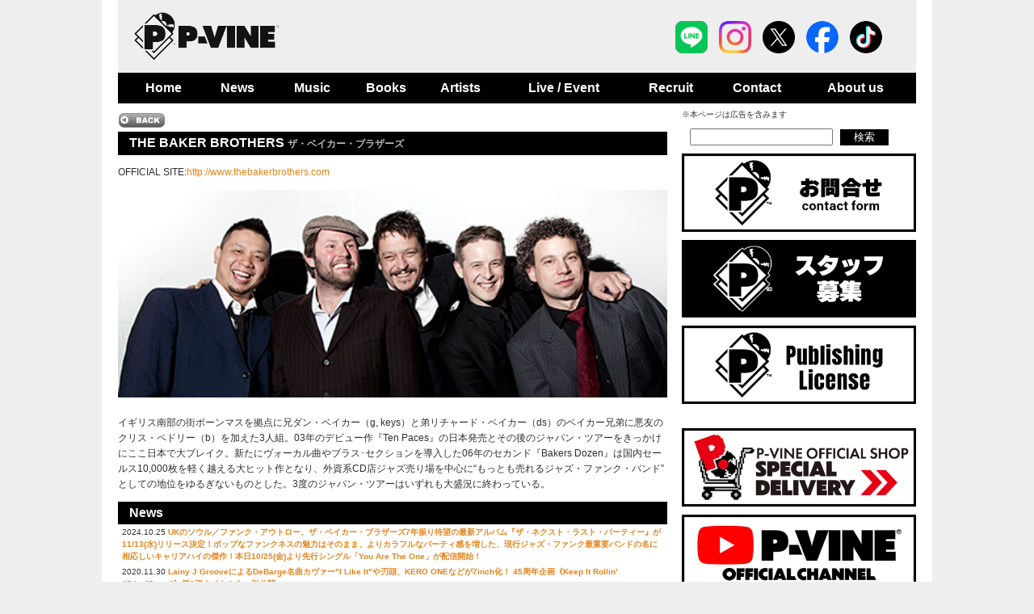

--- FILE ---
content_type: text/html; charset=UTF-8
request_url: https://p-vine.jp/artists/the-baker-brothers
body_size: 26850
content:
<head/><style>#sub-navi{display:none}@media screen and (min-width:768px){#artists #main{width:680px!important}#artists #profile img.image_big{width:680px!important}#releases_list .item .jacket{width:145px!important}.specs{font-size:13px!important;line-height:1.5!important;color:gray}.buy_links{padding:2px}}@media screen and (max-width:767px){#artists #main{width:100%}#artists #profile img.image_big{width:100%}.item{display:flex!important;flex-wrap:wrap!important}.jacket{flex-basis:39%!important;flex-shrink:0!important}.specs{font-size:13px!important;flex-basis:58%!important;flex-shrink:0!important;line-height:1.3!important;color:gray}.buy_links{padding:4px!important;flex-grow:2!important;flex-basis:100%!important}.buy_links a{padding:2px!important}.more{text-align:center!important;padding-top:.5rem!important}.more img{width:76px!important}.jacket img{width:110px!important}}</style>
<!DOCTYPE html>
<html lang="ja">
<head>
	<link rel="icon" href="https://p-vine.jp/wp-content/themes/pvine/images/icon/favicon.ico">
	<link rel="apple-touch-icon" href="https://p-vine.jp/wp-content/themes/pvine/images/icon/favicon.ico">
	<script type="text/javascript" language="javascript">var vc_pid="886452220";</script><script type="text/javascript" src="//aml.valuecommerce.com/vcdal.js" async></script>
	<script type="text/javascript">var _rakuten_automate={u1:"",snippetURL:"https://automate-frontend.linksynergy.com/minified_logic.js",automateURL:"https://automate.linksynergy.com",widgetKey:"FeXNFCmjXNva3SxnaWNth6xu9rVqHDyW",aelJS:null,useDefaultAEL:false,loaded:false,events:[]};var ael=window.addEventListener;window.addEventListener=function(a,b,c,d){"click"!==a&&_rakuten_automate.useDefaultAEL?ael(a,b,c):_rakuten_automate.events.push({type:a,handler:b,capture:c,rakuten:d})};_rakuten_automate.links={};var httpRequest=new XMLHttpRequest;httpRequest.open("GET",_rakuten_automate.snippetURL,!0);httpRequest.timeout=5E3;httpRequest.ontimeout=function(){if(!_rakuten_automate.loaded){for(i=0;i<_rakuten_automate.events.length;i++){var a=_rakuten_automate.events[i];ael(a.type,a.handler,a.capture)}_rakuten_automate.useDefaultAEL=!0}};httpRequest.onreadystatechange=function(){httpRequest.readyState===XMLHttpRequest.DONE&&200===httpRequest.status&&(eval(httpRequest.responseText),_rakuten_automate.run(ael))};httpRequest.send(null);</script>
		<script async src="//cdn.embedly.com/widgets/platform.js" charset="UTF-8"></script>
		<meta http-equiv="Content-Type" content="text/html; charset=UTF-8"/>
		<meta property="og:image" content="https://p-vine.jp/images/logothumb.jpg"/>
		<title>THE BAKER BROTHERS - アーティスト情報 - P-VINE, Inc.</title>
			<link href="https://p-vine.jp/wp-content/themes/pvine/css/default.css" media="screen,projection,print" rel="stylesheet" type="text/css"/>
		<link href="https://www.google.co.jp/cse/api/overlay.css" media="screen,projection,print" rel="stylesheet" type="text/css"/>
		<link rel="stylesheet" type="text/css" href="https://p-vine.jp/wp-content/themes/pvine/css/A.sns-modal.css.pagespeed.cf.s_2HVyQL8F.css">
			<style>.newstopimgedbl{margin-left:23%!important}</style>
		<meta name='robots' content='max-image-preview:large'/>
<link rel='dns-prefetch' href='//s.w.org'/>
		<script type="text/javascript">window._wpemojiSettings={"baseUrl":"https:\/\/s.w.org\/images\/core\/emoji\/13.0.1\/72x72\/","ext":".png","svgUrl":"https:\/\/s.w.org\/images\/core\/emoji\/13.0.1\/svg\/","svgExt":".svg","source":{"concatemoji":"https:\/\/p-vine.jp\/wp-includes\/js\/wp-emoji-release.min.js?ver=5.7.14"}};!function(e,a,t){var n,r,o,i=a.createElement("canvas"),p=i.getContext&&i.getContext("2d");function s(e,t){var a=String.fromCharCode;p.clearRect(0,0,i.width,i.height),p.fillText(a.apply(this,e),0,0);e=i.toDataURL();return p.clearRect(0,0,i.width,i.height),p.fillText(a.apply(this,t),0,0),e===i.toDataURL()}function c(e){var t=a.createElement("script");t.src=e,t.defer=t.type="text/javascript",a.getElementsByTagName("head")[0].appendChild(t)}for(o=Array("flag","emoji"),t.supports={everything:!0,everythingExceptFlag:!0},r=0;r<o.length;r++)t.supports[o[r]]=function(e){if(!p||!p.fillText)return!1;switch(p.textBaseline="top",p.font="600 32px Arial",e){case"flag":return s([127987,65039,8205,9895,65039],[127987,65039,8203,9895,65039])?!1:!s([55356,56826,55356,56819],[55356,56826,8203,55356,56819])&&!s([55356,57332,56128,56423,56128,56418,56128,56421,56128,56430,56128,56423,56128,56447],[55356,57332,8203,56128,56423,8203,56128,56418,8203,56128,56421,8203,56128,56430,8203,56128,56423,8203,56128,56447]);case"emoji":return!s([55357,56424,8205,55356,57212],[55357,56424,8203,55356,57212])}return!1}(o[r]),t.supports.everything=t.supports.everything&&t.supports[o[r]],"flag"!==o[r]&&(t.supports.everythingExceptFlag=t.supports.everythingExceptFlag&&t.supports[o[r]]);t.supports.everythingExceptFlag=t.supports.everythingExceptFlag&&!t.supports.flag,t.DOMReady=!1,t.readyCallback=function(){t.DOMReady=!0},t.supports.everything||(n=function(){t.readyCallback()},a.addEventListener?(a.addEventListener("DOMContentLoaded",n,!1),e.addEventListener("load",n,!1)):(e.attachEvent("onload",n),a.attachEvent("onreadystatechange",function(){"complete"===a.readyState&&t.readyCallback()})),(n=t.source||{}).concatemoji?c(n.concatemoji):n.wpemoji&&n.twemoji&&(c(n.twemoji),c(n.wpemoji)))}(window,document,window._wpemojiSettings);</script>
		<style type="text/css">img.wp-smiley,img.emoji{display:inline!important;border:none!important;box-shadow:none!important;height:1em!important;width:1em!important;margin:0 .07em!important;vertical-align:-.1em!important;background:none!important;padding:0!important}</style>
	<link rel='stylesheet' id='wp-block-library-css' href='https://p-vine.jp/wp-includes/css/dist/block-library/A.style.min.css,qver=5.7.14.pagespeed.cf.XRz6SezAMZ.css' type='text/css' media='all'/>
<link rel='stylesheet' id='contact-form-7-css' href='https://p-vine.jp/wp-content/plugins/contact-form-7/includes/css/A.styles.css,qver=5.4.1.pagespeed.cf.o23oxoKDT7.css' type='text/css' media='all'/>
<style id='cf7msm_styles-css' media='all'>.wpcf7-back{float:left;margin-top:5px;position:relative;width:70px}.cf7msm-ro{white-space:pre-wrap}</style>
<link rel='stylesheet' id='dnd-upload-cf7-css' href='https://p-vine.jp/wp-content/plugins/drag-and-drop-multiple-file-upload-contact-form-7/assets/css/A.dnd-upload-cf7.css,qver=1.3.6.4.pagespeed.cf.waDJqoPFCr.css' type='text/css' media='all'/>
<link rel='stylesheet' id='style-css' href='https://p-vine.jp/wp-content/themes/pvine/A.style.css,qver=5.7.14.pagespeed.cf.GaOlJfn2xS.css' type='text/css' media='all'/>
<!--n2css--><script type='text/javascript' src='https://p-vine.jp/wp-includes/js/jquery/jquery.min.js,qver=3.5.1.pagespeed.jm.buo63cp1wa.js' id='jquery-core-js'></script>
<script src="https://p-vine.jp/wp-includes,_js,_jquery,_jquery-migrate.min.js,qver==3.3.2+wp-content,_themes,_pvine,_js,_swfobject.js+wp-content,_themes,_pvine,_js,_jquery.cycle.js+wp-content,_themes,_pvine,_js,_cssTransitions.js+wp-content,_themes,_pvine,_js,_application.js.pagespeed.jc.ir4_XYuuMR.js"></script><script>eval(mod_pagespeed_leT7P7z8wz);</script>
<link rel="https://api.w.org/" href="https://p-vine.jp/wp-json/"/><link rel="alternate" type="application/json+oembed" href="https://p-vine.jp/wp-json/oembed/1.0/embed?url=https%3A%2F%2Fp-vine.jp%2Fartists%2Fthe-baker-brothers"/>
<link rel="alternate" type="text/xml+oembed" href="https://p-vine.jp/wp-json/oembed/1.0/embed?url=https%3A%2F%2Fp-vine.jp%2Fartists%2Fthe-baker-brothers&#038;format=xml"/>
<link rel="icon" href="https://p-vine.jp/wp-content/uploads/2021/05/xcropped-512_logoP-32x32.jpg.pagespeed.ic.74wq_SYazx.webp" sizes="32x32"/>
<link rel="icon" href="https://p-vine.jp/wp-content/uploads/2021/05/xcropped-512_logoP-192x192.jpg.pagespeed.ic.BUd2R46f_O.webp" sizes="192x192"/>
<link rel="apple-touch-icon" href="https://p-vine.jp/wp-content/uploads/2021/05/xcropped-512_logoP-180x180.jpg.pagespeed.ic.1iL_Od17AD.webp"/>
<meta name="msapplication-TileImage" content="https://p-vine.jp/wp-content/uploads/2021/05/cropped-512_logoP-270x270.jpg"/>
	<script>eval(mod_pagespeed_vFrtr$b_$T);</script>
	<script src="https://ajax.googleapis.com/ajax/libs/jquery/1.4.2/jquery.min.js" type="text/javascript" charset="utf-8"></script> 
	<script>eval(mod_pagespeed_5IXdyVzjB8);</script>
	<script>eval(mod_pagespeed_5lUA5_tlKy);</script>
	<script>eval(mod_pagespeed_PnJnJiUOLt);</script>
	<script type="text/javascript" src="https://ajax.googleapis.com/ajax/libs/jquery/1.7.2/jquery.min.js" charset="utf-8"></script>
	<script src="https://cdnjs.cloudflare.com/ajax/libs/jquery/1.10.2/jquery.min.js" integrity="sha512-YHQNqPhxuCY2ddskIbDlZfwY6Vx3L3w9WRbyJCY81xpqLmrM6rL2+LocBgeVHwGY9SXYfQWJ+lcEWx1fKS2s8A==" crossorigin="anonymous" referrerpolicy="no-referrer"></script>
	<link rel="stylesheet" href="//code.jquery.com/ui/1.12.1/themes/base/jquery-ui.css">
	<script src="https://code.jquery.com/jquery-1.12.4.js"></script>
	<script src="https://code.jquery.com/ui/1.12.1/jquery-ui.js"></script>
	<link href="/news/feed/atom" rel="alternate" title="ATOM" type="application/atom+xml"/>
	<!-- Google tag (gtag.js) -->
	<script async src="https://www.googletagmanager.com/gtag/js?id=G-YMCCH4S972"></script>
	<script>window.dataLayer=window.dataLayer||[];function gtag(){dataLayer.push(arguments);}gtag('js',new Date());gtag('config','G-YMCCH4S972');</script>
<style>#m_header{margin:0;padding:5px 0;width:320px;height:40px;display:table;clear:both;background-color:#000;vertical-align:top}#m_header h1{margin:0!important;padding:0!important;display:block!important;float:left!important;width:108px!important;height:auto!important;text-align:right!important;line-height:1}#m_header h1 img{width:120px;padding-left:5px;display:flex;align-items:center;flex-direction:row}#m_header_btm form{margin-block-end:5px}.search_test01{display:inline-block;margin:0 0 0 5px;border:none}.search_test01 input[type="submit"]{color:#fff;background-color:#000;border:1px solid #000;padding:0 15px 0 15px;width:60px}.search_test01:hover{opacity:.6}.m_menu{margin:0;font-family:arial;width:100vw;height:40px;animation:bugfix infinite 1s;-webkit-animation:bugfix infinite 1s}@keyframes bugfix {
  from {
    padding: 0;
  }
  to {
    padding: 0;
  }
}@-webkit-keyframes bugfix {
  from {
    padding: 0;
  }
  to {
    padding: 0;
  }
}#overlay-button{position:absolute;right:1em;top:1.5em;z-index:5;cursor:pointer;user-select:none}#overlay-button span{height:4px;width:35px;border-radius:2px;background-color:#fff;position:relative;display:block;transition:all .2s ease-in-out}#overlay-button span:before{top:-10px;visibility:visible}#overlay-button span:after{top:10px}#overlay-button span:before,#overlay-button span:after{height:4px;width:35px;border-radius:2px;background-color:#fff;position:absolute;content:"";transition:all .2s ease-in-out}#overlay-button:hover span,#overlay-button:hover span:before,#overlay-button:hover span:after{background:#fff}.m_menu input[type="checkbox"]{display:none}input[type=checkbox]:checked ~ #overlay {visibility:visible}input[type=checkbox]:checked ~ #overlay-button:hover span, input[type=checkbox]:checked ~ #overlay-button span {background:transparent}input[type=checkbox]:checked ~ #overlay-button span:before {transform:rotate(45deg) translate(7px,7px)}input[type=checkbox]:checked ~ #overlay-button span:after {transform:rotate(-45deg) translate(7px,-7px)}#overlay{height:100vh;width:100vw;background:#000;z-index:2;visibility:hidden;position:fixed}#overlay.active{}#overlay ul{display:flex;align-items:center;flex-direction:column;text-align:center;height:100vh;padding-left:0;list-style-type:none}#overlay ul li{padding:5px;font-size:16px}#overlay ul li a{color:#fff;text-decoration:none}#overlay ul li a:hover{color:#e0841d!important}#m_header_btm{margin:0;width:320px;display:table;clear:both;background-color:#fff;vertical-align:top;text-align:center}</style>
</head>
<body id="artists">
    <div id="container">
	<div id="header">
		<h1><a href="/"><img src="[data-uri]" alt="P-VINE, Inc." style="width: 200px;margin:5%;"></a></h1>
		
		<div id="header_sns" style="display: flex;height: 0px;margin-top: -4rem;">
			<a href="https://lin.ee/TJEsQdY" rel="noopener" target="_blank" class="modal-button">
				<img src="[data-uri]" class="header_sns_img" style="width:40px;">
			</a>
			<a href="#sns-modal" class="modal-button" data-sns="instagram">
				<img src="[data-uri]" class="header_sns_img" style="width:40px;">
			</a>
			<a href="#sns-modal" class="modal-button" data-sns="twitter">
				<img src="[data-uri]" class="header_sns_img" style="width:40px;">
			</a>
			<a href="#sns-modal" class="modal-button" data-sns="facebook">
				<img src="[data-uri]" class="header_sns_img" style="width:40px;">
			</a>
			<a href="#sns-modal" class="modal-button" data-sns="tiktok">
				<img src="[data-uri]" class="header_sns_img" style="width:40px;">
			</a>
		</div>
	</div>
		<nav class="nav-menu">
		<ul>
		<li><a href="/">Home</a></li>
		<li><a href="/news">News</a></li>
		<li><a href="/music">Music</a></li>
		<li><a href="https://ele-king.net/books/" target=”_blank”>Books</a></li>
		<li><a href="/artists">Artists</a></li>
		<li><a href="/schedules">Live / Event</a></li>
		<li><a href="/recruit">Recruit</a></li>
		<li><a href="https://p-vine.jp/contact/entry-form">Contact</a></li>
		<li><a href="/company">About us</a></li>
		</ul>
		</nav>
<div id="sub-navi">
    <div id="sub-navi-group" style="width: 100%;">
		 
    </div>
</div>
      <div id="content">
        <div id="main">
          <div class="pagination">
            <a href="https://p-vine.jp/artists" class="prev_page back">戻る</a>
          </div>

  <h2>
    THE BAKER BROTHERS <span>ザ・ベイカー・ブラザーズ</span>
  </h2>


  <div id="profile">
    <p>OFFICIAL SITE:<a href="http://www.thebakerbrothers.com">http://www.thebakerbrothers.com</a></p>
    <img alt="ザ・ベイカー・ブラザーズ(THE BAKER BROTHERS)" class="jacket image_big" src="https://p-vine.jp/wp-content/uploads/2008/09/bakerbrothers2014.jpg" width="640"/>
    	  <p style="clear:both;"><p>イギリス南部の街ボーンマスを拠点に兄ダン・ベイカー（g, keys）と弟リチャード・ベイカー（ds）のベイカー兄弟に悪友のクリス・ペドリー（b）を加えた3人組。03年のデビュー作『Ten Paces』の日本発売とその後のジャパン・ツアーをきっかけにここ日本で大ブレイク。新たにヴォーカル曲やブラス･セクションを導入した06年のセカンド『Bakers Dozen』は国内セールス10,000枚を軽く越える大ヒット作となり、外資系CD店ジャズ売り場を中心に“もっとも売れるジャズ・ファンク・バンド” としての地位をゆるぎないものとした。3度のジャパン・ツアーはいずれも大盛況に終わっている。</p>
</p>
  </div>

  <div id="news">
    <h2>News</h2>
    <ul>
      <li>
        2024.10.25        <a href="https://p-vine.jp/news/20241025-170000">UKのソウル／ファンク・アウトロー、ザ・ベイカー・ブラザーズ7年振り待望の最新アルバム『ザ・ネクスト・ラスト・パーティー』が11/13(水)リリース決定！ポップなファンクネスの魅力はそのまま、よりカラフルなパーティ感を増した、現行ジャズ・ファンク最重要バンドの名に相応しいキャリアハイの傑作！本日10/25(金)より先行シングル「You Are The One」が配信開始！</a>
      </li>
      <li>
        2020.11.30        <a href="https://p-vine.jp/news/20201130-180000">Lainy J GrooveによるDeBarge名曲カヴァー&quot;I Like It&quot;や刃頭、KERO ONEなどが7inch化！ 45周年企画《Keep It Rollin&#039; 45th×45rpm!!》第2弾タイトルを一挙公開</a>
      </li>
      <li>
        2016.12.16        <a href="https://p-vine.jp/news/20161216-170000">来日記念！THE BAKER BROTHERSの傑作アルバム『Hear No Evil』が＜iTunesで期間限定スペシャルプライス＞に！！新作アルバムのプレオーダー＆１曲先行解禁も実施中！</a>
      </li>
      <li>
        2016.12.14        <a href="https://p-vine.jp/news/20161214-160600">現行ジャズ・ファンク・シーンをリードするモンスター・バンド、ザ・ベイカー・ブラザーズ！ニューアルバム『ハイ・レズ』のリリースに合わせ待望の来日公演が決定！</a>
      </li>
      <li>
        2015.09.25        <a href="https://p-vine.jp/news/20150925-120812">いよいよ来週来日！THE BAKER BROTHERSの最新作「Hear No Evil」が、iTunesにて期間限定プライスダウン中!!</a>
      </li>
      <li>
        2015.07.03        <a href="https://p-vine.jp/news/20150703-115633">日本でも絶大な人気を誇るUKの人気ファンクバンド、The Baker Brothers（ザ・ベイカー・ブラザーズ）。ビルボードライブにて9月末に来日公演が決定！</a>
      </li>
      <li>
        2014.02.20        <a href="https://p-vine.jp/news/20140220-155405">新作アルバム『Hear No Evil』をリリースしたUKの人気ファンクバンド、The Baker Brothers（ザ・ベイカー・ブラザーズ）。待望の来日公演が4月に決定！！</a>
      </li>
      <li>
        2010.06.18        <a href="https://p-vine.jp/news/20100618-135600">『女子ジャズ-大人カワイイ ジャズ・コレクション-』がiTunesジャズチャート1位獲得！</a>
      </li>
      <li>
        2010.06.09        <a href="https://p-vine.jp/news/20100609-141000">iTunesのリーズナブルコンピ『女子ジャズ-大人カワイイ ジャズ・コレクション-』、本日6/9より配信開始！</a>
      </li>
      <li>
        2010.02.19        <a href="https://p-vine.jp/news/20100219-205000">THE BAKER BROTHERS / 在日ファンク、LIVE決定！！</a>
      </li>
     <li class="more"><a href="/news?artist=the-baker-brothers"><img alt="read more" src="[data-uri]"/></a></li>
    </ul>
  </div>
  <div id="releases_list">
    <h2>Releases</h2>
    <ul>
      <li class="item">
        <p class='jacket'><a href="https://p-vine.jp/music/p7-6648" title="THE BAKER BROTHERS「Patience / If You Want Me To Stay」"><img alt="THE BAKER BROTHERS「Patience / If You Want Me To Stay」" class="jacket" src="https://p-vine.jp/wp-content/uploads/2025/04/p7_6648.jpg"/></a></p>
        <div class='specs'>
          <a href="https://p-vine.jp/music/p7-6648">THE BAKER BROTHERS「Patience / If You Want Me To Stay」</a><br/>
          2025/07/02          7inch          P7-6648          <br/>&yen;2,420（税抜&yen;2,200）			</div>
            <div class="buy_links">
            <a href="https://anywherestore.p-vine.jp/products/p7-6648?_pos=3&_sid=8597503b3&_ss=r" title="p-vine official shop: Patience / If You Want Me To Stay"><img alt="p-vine official shop" class="shop_pvine" src="https://p-vine.jp/wp-content/themes/pvine/images/icon/xshop_pvine.png.pagespeed.ic.BTo-H97KEC.webp"/></a> <a href="https://www.amazon.co.jp/dp/B0F29G7QPJ" title="amazon: Patience / If You Want Me To Stay"><img alt="amazon" class="shop_amazon" src="https://p-vine.jp/wp-content/themes/pvine/images/icon/xshop_amazon.png.pagespeed.ic.J0FgCQseLK.webp"/></a> <a href="https://www.hmv.co.jp/en/artist_Thr-Baker-Brothers_000000000197276/item_Patience-If-You-Want-Me-To-Stay_15803689" title="hmv: Patience / If You Want Me To Stay"><img alt="hmv" class="shop_hmv" src="https://p-vine.jp/wp-content/themes/pvine/images/icon/xshop_hmv.png.pagespeed.ic.2ZUsZuW50v.webp"/></a> <a href="https://tower.jp/item/6816897" title="tower records: Patience / If You Want Me To Stay"><img alt="tower records" class="shop_tower" src="https://p-vine.jp/wp-content/themes/pvine/images/icon/xshop_tower.png.pagespeed.ic.LKZa_bkwxW.webp"/></a>           </div>
      </li>
      <li class="item">
        <p class='jacket'><a href="https://p-vine.jp/music/pcd-25473" title="THE BAKER BROTHERS「Time To Testify」"><img alt="THE BAKER BROTHERS「Time To Testify」" class="jacket" src="https://p-vine.jp/wp-content/uploads/2025/04/pcd25473-e1747111251185.jpg"/></a></p>
        <div class='specs'>
          <a href="https://p-vine.jp/music/pcd-25473">THE BAKER BROTHERS「Time To Testify」</a><br/>
          2025/05/21          CD          PCD-25473          <br/>&yen;2,750（税抜&yen;2,500）			</div>
            <div class="buy_links">
            <a href="https://anywherestore.p-vine.jp/products/pcd-25473?_pos=1&_sid=31726a32a&_ss=r#gallerytemplate--17195333779614__main-product" title="p-vine official shop: Time To Testify"><img alt="p-vine official shop" class="shop_pvine" src="https://p-vine.jp/wp-content/themes/pvine/images/icon/xshop_pvine.png.pagespeed.ic.BTo-H97KEC.webp"/></a> <a href="https://www.amazon.co.jp/dp/B0F29GSYFF" title="amazon: Time To Testify"><img alt="amazon" class="shop_amazon" src="https://p-vine.jp/wp-content/themes/pvine/images/icon/xshop_amazon.png.pagespeed.ic.J0FgCQseLK.webp"/></a> <a href="https://www.hmv.co.jp/en/artist_Thr-Baker-Brothers_000000000197276/item_Time-To-Testify_15803696" title="hmv: Time To Testify"><img alt="hmv" class="shop_hmv" src="https://p-vine.jp/wp-content/themes/pvine/images/icon/xshop_hmv.png.pagespeed.ic.2ZUsZuW50v.webp"/></a> <a href="https://tower.jp/item/6816907" title="tower records: Time To Testify"><img alt="tower records" class="shop_tower" src="https://p-vine.jp/wp-content/themes/pvine/images/icon/xshop_tower.png.pagespeed.ic.LKZa_bkwxW.webp"/></a>           </div>
      </li>
      <li class="item">
        <p class='jacket'><a href="https://p-vine.jp/music/pcd-25448" title="THE BAKER BROTHERS「The Next Last Party」"><img alt="THE BAKER BROTHERS「The Next Last Party」" class="jacket" src="https://p-vine.jp/wp-content/uploads/2024/10/pcd25448.jpg"/></a></p>
        <div class='specs'>
          <a href="https://p-vine.jp/music/pcd-25448">THE BAKER BROTHERS「The Next Last Party」</a><br/>
          2024/11/13          CD          PCD-25448          <br/>&yen;2,740（税抜&yen;2,500）			</div>
            <div class="buy_links">
            <a href="https://p-vine.lnk.to/jgnto9" title="linkfire: The Next Last Party"><img alt="linkfire" class="shop_linkfire" src="[data-uri]"/></a> <a href="https://anywherestore.p-vine.jp/products/pcd-94197" title="p-vine official shop: The Next Last Party"><img alt="p-vine official shop" class="shop_pvine" src="https://p-vine.jp/wp-content/themes/pvine/images/icon/xshop_pvine.png.pagespeed.ic.BTo-H97KEC.webp"/></a> <a href="https://www.amazon.co.jp/dp/B0D2L1X8HL" title="amazon: The Next Last Party"><img alt="amazon" class="shop_amazon" src="https://p-vine.jp/wp-content/themes/pvine/images/icon/xshop_amazon.png.pagespeed.ic.J0FgCQseLK.webp"/></a> <a href="https://www.hmv.co.jp/artist_Baker-Brothers_000000000197276/item_Next-Last-Party_14834446" title="hmv: The Next Last Party"><img alt="hmv" class="shop_hmv" src="https://p-vine.jp/wp-content/themes/pvine/images/icon/xshop_hmv.png.pagespeed.ic.2ZUsZuW50v.webp"/></a> <a href="https://tower.jp/item/6322915" title="tower records: The Next Last Party"><img alt="tower records" class="shop_tower" src="https://p-vine.jp/wp-content/themes/pvine/images/icon/xshop_tower.png.pagespeed.ic.LKZa_bkwxW.webp"/></a>           </div>
      </li>
      <li class="item">
        <p class='jacket'><a href="https://p-vine.jp/music/dgp-1455" title="THE BAKER BROTHERS「You Are The One」"><img alt="THE BAKER BROTHERS「You Are The One」" class="jacket" src="https://p-vine.jp/wp-content/uploads/2024/10/dgp1455.jpg"/></a></p>
        <div class='specs'>
          <a href="https://p-vine.jp/music/dgp-1455">THE BAKER BROTHERS「You Are The One」</a><br/>
          2024/10/25          DIGITAL          DGP-1455          			</div>
            <div class="buy_links">
            <a href="http://p-vine.lnk.to/wakc87" title="linkfire: You Are The One"><img alt="linkfire" class="shop_linkfire" src="[data-uri]"/></a>           </div>
      </li>
      <li class="item">
        <p class='jacket'><a href="https://p-vine.jp/music/p745-11" title="THE BAKER BROTHERS「Chance And Fly / B Bro Super 8」"><img alt="THE BAKER BROTHERS「Chance And Fly / B Bro Super 8」" class="jacket" src="https://p-vine.jp/release_files/jacket/p745-11.jpg"/></a></p>
        <div class='specs'>
          <a href="https://p-vine.jp/music/p745-11">THE BAKER BROTHERS「Chance And Fly / B Bro Super 8」</a><br/>
          2021/02/17          7inch          P745-11          <br/>&yen;1,980（税抜&yen;1,800）			</div>
            <div class="buy_links">
            <a href="https://www.amazon.co.jp/%E3%83%81%E3%83%A3%E3%83%B3%E3%82%B9%E3%83%BB%E3%82%A2%E3%83%B3%E3%83%89%E3%83%BB%E3%83%95%E3%83%A9%E3%82%A4-%E3%82%B9%E3%83%BC%E3%83%91%E3%83%BC%E3%83%BB%E3%82%A8%E3%82%A4%E3%83%88-%E5%AE%8C%E5%85%A8%E5%88%9D%E5%9B%9E%E3%83%97%E3%83%AC%E3%82%B9%E9%99%90%E5%AE%9A%E7%94%9F%E7%94%A3-%E3%80%907inch%E3%80%91-Analog/dp/B08LRDMF64/ref=sr_1_7?__mk_ja_JP=%E3%82%AB%E3%82%BF%E3%82%AB%E3%83%8A&dchild=1&keywords=THE+BAKER+BROTHERS&qid=1613355609&s=music&sr=1-7" title="amazon: Chance And Fly / B Bro Super 8"><img alt="amazon" class="shop_amazon" src="https://p-vine.jp/wp-content/themes/pvine/images/icon/xshop_amazon.png.pagespeed.ic.J0FgCQseLK.webp"/></a> <a href="https://click.linksynergy.com/deeplink?id=W7RD*rAvu14&mid=2880&murl=https%3A%2F%2Fwww.hmv.co.jp%2Fartist_Baker-Brothers_000000000197276%2Fitem_Chance-And-Fly-B-Bro-Super-8-7%25E3%2582%25A4%25E3%2583%25B3%25E3%2583%2581%25E3%2582%25B7%25E3%2583%25B3%25E3%2582%25B0%25E3%2583%25AB%25E3%2583%25AC%25E3%2582%25B3%25E3%2583%25BC%25E3%2583%2589_11334623" title="hmv: Chance And Fly / B Bro Super 8"><img alt="hmv" class="shop_hmv" src="https://p-vine.jp/wp-content/themes/pvine/images/icon/xshop_hmv.png.pagespeed.ic.2ZUsZuW50v.webp"/></a> <a href="https://tower.jp/item/5122232/%E3%83%81%E3%83%A3%E3%83%B3%E3%82%B9%E3%83%BB%E3%82%A2%E3%83%B3%E3%83%89%E3%83%BB%E3%83%95%E3%83%A9%E3%82%A4-%E3%82%B9%E3%83%BC%E3%83%91%E3%83%BC%E3%83%BB%E3%82%A8%E3%82%A4%E3%83%88%EF%BC%9C%E5%AE%8C%E5%85%A8%E7%94%9F%E7%94%A3%E9%99%90%E5%AE%9A%E7%9B%A4%EF%BC%9E" title="tower records: Chance And Fly / B Bro Super 8"><img alt="tower records" class="shop_tower" src="https://p-vine.jp/wp-content/themes/pvine/images/icon/xshop_tower.png.pagespeed.ic.LKZa_bkwxW.webp"/></a>           </div>
      </li>
      <li class="item">
        <p class='jacket'><a href="https://p-vine.jp/music/pcd-24482" title="THE BAKER BROTHERS「High Rez」"><img alt="THE BAKER BROTHERS「High Rez」" class="jacket" src="https://p-vine.jp/release_files/jacket/pcd24482.jpg"/></a></p>
        <div class='specs'>
          <a href="https://p-vine.jp/music/pcd-24482">THE BAKER BROTHERS「High Rez」</a><br/>
          2017/01/06          CD          PCD-24482          <br/>&yen;2,592（税抜&yen;2,400）			</div>
            <div class="buy_links">
            <a href="http://click.linksynergy.com/fs-bin/click?id=W7RD*rAvu14&subid=&offerid=314039.1&type=10&tmpid=1161&RD_PARM1=http%253A%252F%252Fwww.hmv.co.jp%252Fartist_Baker-Brothers_000000000197276%252Fitem_High-Rez_6923410" title="hmv: High Rez"><img alt="hmv" class="shop_hmv" src="https://p-vine.jp/wp-content/themes/pvine/images/icon/xshop_hmv.png.pagespeed.ic.2ZUsZuW50v.webp"/></a> <a href="http://ck.jp.ap.valuecommerce.com/servlet/referral?sid=3092889&pid=882377650&vc_url=http%3A%2F%2Ftower.jp%2Fitem%2F4220666%2F%25E3%2583%258F%25E3%2582%25A4%25E3%2583%25BB%25E3%2583%25AC%25E3%2582%25BA%3Fkid%3Dpafvc" target="_blank" rel="nofollow" " title="tower records: High Rez"><img alt="tower records" class="shop_tower" src="https://p-vine.jp/wp-content/themes/pvine/images/icon/xshop_tower.png.pagespeed.ic.LKZa_bkwxW.webp"/></a>           </div>
      </li>
      <li class="item">
        <p class='jacket'><a href="https://p-vine.jp/music/pcd-20332" title="THE BAKER BROTHERS「Ten Paces」"><img alt="THE BAKER BROTHERS「Ten Paces」" class="jacket" src="https://p-vine.jp/release_files/jacket/pcd20332.jpg"/></a></p>
        <div class='specs'>
          <a href="https://p-vine.jp/music/pcd-20332">THE BAKER BROTHERS「Ten Paces」</a><br/>
          2014/07/16          CD          PCD-20332          <br/>&yen;2,160（税抜&yen;2,000）			</div>
            <div class="buy_links">
            <a href="http://click.linksynergy.com/link?id=W7RD*rAvu14&offerid=314039.5789641&type=2&murl=http%3A%2F%2Fwww.hmv.co.jp%2Fproduct%2Fdetail%2F5789641%2F%3Futm_source%3Daaa500000s0%26utm_medium%3Daffiliate" title="hmv: Ten Paces"><img alt="hmv" class="shop_hmv" src="https://p-vine.jp/wp-content/themes/pvine/images/icon/xshop_hmv.png.pagespeed.ic.2ZUsZuW50v.webp"/></a> <a href="http://ck.jp.ap.valuecommerce.com/servlet/referral?sid=3092889&pid=882377650&vc_url=http%3A%2F%2Ftower.jp%2Fitem%2F3621078%2F%25E3%2583%2586%25E3%2583%25B3%25E3%2583%25BB%25E3%2583%259A%25E3%2582%25A4%25E3%2582%25B7%25E3%2582%25B9%3Fkid%3Dpafvc" title="tower records: Ten Paces"><img alt="tower records" class="shop_tower" src="https://p-vine.jp/wp-content/themes/pvine/images/icon/xshop_tower.png.pagespeed.ic.LKZa_bkwxW.webp"/></a>           </div>
      </li>
      <li class="item">
        <p class='jacket'><a href="https://p-vine.jp/music/pcd-20333" title="THE BAKER BROTHERS「In With The Out Crowd」"><img alt="THE BAKER BROTHERS「In With The Out Crowd」" class="jacket" src="https://p-vine.jp/release_files/jacket/pcd20333.jpg"/></a></p>
        <div class='specs'>
          <a href="https://p-vine.jp/music/pcd-20333">THE BAKER BROTHERS「In With The Out Crowd」</a><br/>
          2014/07/16          CD          PCD-20333          <br/>&yen;2,160（税抜&yen;2,000）			</div>
            <div class="buy_links">
            <a href="http://click.linksynergy.com/link?id=W7RD*rAvu14&offerid=314039.5789642&type=2&murl=http%3A%2F%2Fwww.hmv.co.jp%2Fproduct%2Fdetail%2F5789642%2F%3Futm_source%3Daaa500000s0%26utm_medium%3Daffiliate" title="hmv: In With The Out Crowd"><img alt="hmv" class="shop_hmv" src="https://p-vine.jp/wp-content/themes/pvine/images/icon/xshop_hmv.png.pagespeed.ic.2ZUsZuW50v.webp"/></a> <a href="http://ck.jp.ap.valuecommerce.com/servlet/referral?sid=3092889&pid=882377650&vc_url=http%3A%2F%2Ftower.jp%2Fitem%2F3621079%2F%25E3%2582%25A4%25E3%2583%25B3%25E3%2583%25BB%25E3%2582%25A6%25E3%2582%25A3%25E3%2582%25BA%25E3%2583%25BB%25E3%2582%25B8%25E3%2583%25BB%25E3%2582%25A2%25E3%2582%25A6%25E3%2583%2588%25E3%2583%25BB%25E3%2582%25AF%25E3%2583%25A9%25E3%2582%25A6%25E3%2583%2589%3Fkid%3Dpafvc" title="tower records: In With The Out Crowd"><img alt="tower records" class="shop_tower" src="https://p-vine.jp/wp-content/themes/pvine/images/icon/xshop_tower.png.pagespeed.ic.LKZa_bkwxW.webp"/></a>           </div>
      </li>
      <li class="item">
        <p class='jacket'><a href="https://p-vine.jp/music/pcd-20334" title="THE BAKER BROTHERS「Bakers Dozen」"><img alt="THE BAKER BROTHERS「Bakers Dozen」" class="jacket" src="https://p-vine.jp/release_files/jacket/pcd20334.jpg"/></a></p>
        <div class='specs'>
          <a href="https://p-vine.jp/music/pcd-20334">THE BAKER BROTHERS「Bakers Dozen」</a><br/>
          2014/07/16          CD          PCD-20334          <br/>&yen;2,160（税抜&yen;2,000）			</div>
            <div class="buy_links">
            <a href="http://click.linksynergy.com/link?id=W7RD*rAvu14&offerid=314039.5789643&type=2&murl=http%3A%2F%2Fwww.hmv.co.jp%2Fproduct%2Fdetail%2F5789643%2F%3Futm_source%3Daaa500000s0%26utm_medium%3Daffiliate" title="hmv: Bakers Dozen"><img alt="hmv" class="shop_hmv" src="https://p-vine.jp/wp-content/themes/pvine/images/icon/xshop_hmv.png.pagespeed.ic.2ZUsZuW50v.webp"/></a> <a href="http://ck.jp.ap.valuecommerce.com/servlet/referral?sid=3092889&pid=882377650&vc_url=http%3A%2F%2Ftower.jp%2Fitem%2F3621080%2F%25E3%2583%2599%25E3%2582%25A4%25E3%2582%25AB%25E3%2583%25BC%25E3%2582%25BA%25E3%2583%25BB%25E3%2583%2580%25E3%2582%25BA%25E3%2583%25B3%3Fkid%3Dpafvc" title="tower records: Bakers Dozen"><img alt="tower records" class="shop_tower" src="https://p-vine.jp/wp-content/themes/pvine/images/icon/xshop_tower.png.pagespeed.ic.LKZa_bkwxW.webp"/></a>           </div>
      </li>
      <li class="item">
        <p class='jacket'><a href="https://p-vine.jp/music/pcd-20335" title="THE BAKER BROTHERS「Transition Transmission」"><img alt="THE BAKER BROTHERS「Transition Transmission」" class="jacket" src="https://p-vine.jp/release_files/jacket/pcd20335.jpg"/></a></p>
        <div class='specs'>
          <a href="https://p-vine.jp/music/pcd-20335">THE BAKER BROTHERS「Transition Transmission」</a><br/>
          2014/07/16          CD          PCD-20335          <br/>&yen;2,160（税抜&yen;2,000）			</div>
            <div class="buy_links">
            <a href="http://click.linksynergy.com/link?id=W7RD*rAvu14&offerid=314039.5789644&type=2&murl=http%3A%2F%2Fwww.hmv.co.jp%2Fproduct%2Fdetail%2F5789644%2F%3Futm_source%3Daaa500000s0%26utm_medium%3Daffiliate" title="hmv: Transition Transmission"><img alt="hmv" class="shop_hmv" src="https://p-vine.jp/wp-content/themes/pvine/images/icon/xshop_hmv.png.pagespeed.ic.2ZUsZuW50v.webp"/></a> <a href="http://ck.jp.ap.valuecommerce.com/servlet/referral?sid=3092889&pid=882377650&vc_url=http%3A%2F%2Ftower.jp%2Fitem%2F3621081%2F%25E3%2583%2588%25E3%2583%25A9%25E3%2583%25B3%25E3%2582%25B8%25E3%2582%25B7%25E3%2583%25A7%25E3%2583%25B3%25E3%2583%25BB%25E3%2583%2588%25E3%2583%25A9%25E3%2583%25B3%25E3%2582%25B9%25E3%2583%259F%25E3%2583%2583%25E3%2582%25B7%25E3%2583%25A7%25E3%2583%25B3%3Fkid%3Dpafvc" title="tower records: Transition Transmission"><img alt="tower records" class="shop_tower" src="https://p-vine.jp/wp-content/themes/pvine/images/icon/xshop_tower.png.pagespeed.ic.LKZa_bkwxW.webp"/></a>           </div>
      </li>
      <li class="item">
        <p class='jacket'><a href="https://p-vine.jp/music/pcd-93791" title="THE BAKER BROTHERS「Hear No Evil」"><img alt="THE BAKER BROTHERS「Hear No Evil」" class="jacket" src="https://p-vine.jp/release_files/jacket/pcd93791.jpg"/></a></p>
        <div class='specs'>
          <a href="https://p-vine.jp/music/pcd-93791">THE BAKER BROTHERS「Hear No Evil」</a><br/>
          2014/02/19          CD          PCD-93791          <br/>&yen;2,415（税抜&yen;2,300）			</div>
            <div class="buy_links">
            <a href="http://click.linksynergy.com/link?id=W7RD*rAvu14&offerid=314039.5650485&type=2&murl=http%3A%2F%2Fwww.hmv.co.jp%2Fproduct%2Fdetail%2F5650485%2F%3Futm_source%3Daaa500000s0%26utm_medium%3Daffiliate" title="hmv: Hear No Evil"><img alt="hmv" class="shop_hmv" src="https://p-vine.jp/wp-content/themes/pvine/images/icon/xshop_hmv.png.pagespeed.ic.2ZUsZuW50v.webp"/></a> <a href="http://ck.jp.ap.valuecommerce.com/servlet/referral?vs=3092889&vp=882292794&xvg=6000295452&va=2294860&vc_url=http%3A%2F%2Ftower.jp%2Fitem%2F3363641" title="tower records: Hear No Evil"><img alt="tower records" class="shop_tower" src="https://p-vine.jp/wp-content/themes/pvine/images/icon/xshop_tower.png.pagespeed.ic.LKZa_bkwxW.webp"/></a>           </div>
      </li>
      <li class="item">
        <p class='jacket'><a href="https://p-vine.jp/music/pcd-15011" title="THE BAKER BROTHERS「Ten Paces」"><img alt="THE BAKER BROTHERS「Ten Paces」" class="jacket" src="https://p-vine.jp/wp-content/uploads/release/2374/pcd15011.jpg"/></a></p>
        <div class='specs'>
          <a href="https://p-vine.jp/music/pcd-15011">THE BAKER BROTHERS「Ten Paces」</a><br/>
          2009/10/07          CD          PCD-15011          <br/>&yen;1,500（税抜&yen;1,429）			</div>
            <div class="buy_links">
            <a href="B002I17XNQ" title="amazon: Ten Paces"><img alt="amazon" class="shop_amazon" src="https://p-vine.jp/wp-content/themes/pvine/images/icon/xshop_amazon.png.pagespeed.ic.J0FgCQseLK.webp"/></a>           </div>
      </li>
      <li class="item">
        <p class='jacket'><a href="https://p-vine.jp/music/pcd-15012" title="THE BAKER BROTHERS「In With The Out Crowd」"><img alt="THE BAKER BROTHERS「In With The Out Crowd」" class="jacket" src="https://p-vine.jp/wp-content/uploads/release/2375/pcd15012.jpg"/></a></p>
        <div class='specs'>
          <a href="https://p-vine.jp/music/pcd-15012">THE BAKER BROTHERS「In With The Out Crowd」</a><br/>
          2009/10/07          CD          PCD-15012          <br/>&yen;1,500（税抜&yen;1,429）			</div>
            <div class="buy_links">
            <a href="https://www.amazon.co.jp/dp/B002IGW5DO" title="amazon: In With The Out Crowd"><img alt="amazon" class="shop_amazon" src="https://p-vine.jp/wp-content/themes/pvine/images/icon/xshop_amazon.png.pagespeed.ic.J0FgCQseLK.webp"/></a>           </div>
      </li>
      <li class="item">
        <p class='jacket'><a href="https://p-vine.jp/music/bscp-30109" title="ザ・ベイカー・ブラザーズ「Transition Transmission」"><img alt="ザ・ベイカー・ブラザーズ「Transition Transmission」" class="jacket" src="https://p-vine.jp/wp-content/uploads/release/0269/BSCP30109.jpg"/></a></p>
        <div class='specs'>
          <a href="https://p-vine.jp/music/bscp-30109">ザ・ベイカー・ブラザーズ「Transition Transmission」</a><br/>
          2008/06/04          CD          BSCP-30109          <br/>&yen;2,415（税抜&yen;2,300）			</div>
            <div class="buy_links">
            <a href="B0016JD6DW" title="amazon: Transition Transmission"><img alt="amazon" class="shop_amazon" src="https://p-vine.jp/wp-content/themes/pvine/images/icon/xshop_amazon.png.pagespeed.ic.J0FgCQseLK.webp"/></a>           </div>
      </li>
      <li class="item">
        <p class='jacket'><a href="https://p-vine.jp/music/pvdv-30" title="THE BAKER BROTHERS「Fortissimo!: Live At The Opera House」"><img alt="THE BAKER BROTHERS「Fortissimo!: Live At The Opera House」" class="jacket" src="https://p-vine.jp/wp-content/uploads/release/1614/PVDV30.jpg"/></a></p>
        <div class='specs'>
          <a href="https://p-vine.jp/music/pvdv-30">THE BAKER BROTHERS「Fortissimo!: Live At The Opera House」</a><br/>
          2007/07/06          DVD          PVDV-30          <br/>&yen;3,150（税抜&yen;3,000）			</div>
            <div class="buy_links">
                      </div>
      </li>
      <li class="item">
        <p class='jacket'><a href="https://p-vine.jp/music/pcd-20004" title="THE BAKER BROTHERS「Hot Cakes: Live In Japan」"><img alt="THE BAKER BROTHERS「Hot Cakes: Live In Japan」" class="jacket" src="https://p-vine.jp/wp-content/uploads/release/1474/PCD20004.jpg"/></a></p>
        <div class='specs'>
          <a href="https://p-vine.jp/music/pcd-20004">THE BAKER BROTHERS「Hot Cakes: Live In Japan」</a><br/>
          2007/04/06          CD          PCD-20004          <br/>&yen;2,100（税抜&yen;2,000）			</div>
            <div class="buy_links">
                      </div>
      </li>
    </ul>
  </div>

	  <div id="releases_list">
	  	  <h2>Participated works</h2>
	  	  <ul>
      <li class="item">
        <p class='jacket'><a href="https://p-vine.jp/music/pcd-4384" title="V.A.「Groove Party」"><img alt="V.A.「Groove Party」" class="jacket" src="https://p-vine.jp/wp-content/uploads/release/0574/PCD4384.jpg"/></a></p>
        <div class='specs'>
          <a href="https://p-vine.jp/music/pcd-4384">V.A.「Groove Party」</a><br/>
          2007/10/05          CD          PCD-4384          <br/>&yen;2,075（税抜&yen;1,886）			</div>
            <div class="buy_links">
                      </div>
      </li>
    </ul>
  </div>
          <div class="pagination">
            <!--<a href="https://p-vine.jp/music" class="prev_page back">戻る</a>-->
          </div>
        </div>

        <div id="sidebar">
        </div>

        <div id="banner">
<p style="font-size:10px;margin: 0;">
  ※本ページは広告を含みます
</p><div id="search-form">
<form role="search" method="get" id="searchform" action="/">
<input type="text" value="" name="s" class="s"/>
<div class="search_test01">
<input type="submit" class="searchsubmit" value="検索"/>
</div>
</form>
</div><ul id="menu-%e3%82%b5%e3%82%a4%e3%83%89%e3%83%90%e3%83%bccontact" class="banner"><li><a href="https://p-vine.jp/contact/entry-form"><img src="https://p-vine.jp/wp-content/uploads/2024/03/xsidebnr_contact.jpg.pagespeed.ic.poNZkb3J8x.webp" class="attachment-full size-full wp-post-image" alt="お問い合わせ" loading="lazy" title="お問い合わせ"/></a></li>
<li><a href="https://p-vine.jp/recruit"><img src="https://p-vine.jp/wp-content/uploads/2024/01/xsidebnr_recruit.jpg.pagespeed.ic.ROeJbLPCXZ.webp" class="attachment-full size-full wp-post-image" alt="スタッフ募集" loading="lazy" title="スタッフ募集"/></a></li>
<li><a href="https://p-vine.jp/publishing-license"><img src="https://p-vine.jp/wp-content/uploads/2024/01/xsidebnr_PL_pc.jpg.pagespeed.ic.WjrtyEYCKX.webp" class="attachment-full size-full wp-post-image" alt="Publishing / License" loading="lazy" title="Publishing / License"/></a></li>
</ul><ul id="menu-%e3%82%b5%e3%82%a4%e3%83%89%e3%83%90%e3%83%bcshop-youtube" class="banner"><li><a href="https://anywherestore.p-vine.jp/"><img src="https://p-vine.jp/wp-content/uploads/2024/03/xsidebnr_onlineshop.jpg.pagespeed.ic.bzVB7uxJWY.webp" class="attachment-full size-full wp-post-image" alt="P-VINE OFFICIAL SHOP" loading="lazy" title="P-VINE OFFICIAL SHOP"/></a></li>
<li><a href="https://www.youtube.com/@p-vinechannel"><img src="https://p-vine.jp/wp-content/uploads/2024/03/xsidebnr_youtube.jpg.pagespeed.ic.zDNF55AZBM.webp" class="attachment-full size-full wp-post-image" alt="P-VINE CHANNEL" loading="lazy" title="P-VINE CHANNEL"/></a></li>
</ul><ul id="menu-%e3%82%b5%e3%82%a4%e3%83%89%e3%83%90%e3%83%bcele-king-vga" class="banner"><li><a href="https://ele-king.net/"><img src="https://p-vine.jp/wp-content/uploads/2024/03/xsidebnr_eleking.jpg.pagespeed.ic.CgTEJ4bonE.webp" class="attachment-full size-full wp-post-image" alt="ele-king" loading="lazy" title="ele-king"/></a></li>
<li><a href="https://vga.p-vine.jp/exclusive/itemlist/"><img src="https://p-vine.jp/wp-content/uploads/2023/10/xVGA_banner.jpg.pagespeed.ic.eI4Je4SBnf.webp" class="attachment-full size-full wp-post-image" alt="VINYL GOES AROUND" loading="lazy" title="VINYL GOES AROUND"/></a></li>
<li><a href="https://linktr.ee/VINYLVERSEmusic"><img src="https://p-vine.jp/wp-content/uploads/2025/02/xsidebnr_VV-1.jpg.pagespeed.ic.IwcHhFOdSz.webp" class="attachment-full size-full wp-post-image" alt="VINYLVERSE" loading="lazy" title="VINYLVERSE"/></a></li>
<li><a href="https://vgap.jp/"><img src="https://p-vine.jp/wp-content/uploads/2024/07/xsidebnr_VGAP.jpg.pagespeed.ic.PBr5SDGZJ2.webp" class="attachment-full size-full wp-post-image" alt="VINYL GOES AROUND PRESSING" loading="lazy" title="VINYL GOES AROUND PRESSING"/></a></li>
</ul><ul id="menu-%e3%82%b5%e3%82%a4%e3%83%89%e3%83%90%e3%83%bcseries" class="banner"><li><a href="http://p-vine.jp/artists/series-groove-diggers"><img src="https://p-vine.jp/wp-content/uploads/2024/03/xgroove-diggers_logo.jpg.pagespeed.ic.tjBdDKBG86.webp" class="attachment-full size-full wp-post-image" alt="Groove-Diggers" loading="lazy" title="Groove-Diggers"/></a></li>
<li><a href="http://p-vine.jp/artists/light-mellow-searches"><img src="https://p-vine.jp/wp-content/uploads/2020/12/xbnr_Light-Mellow-Searches.jpg.pagespeed.ic.s8h6sYMu7s.webp" class="attachment-full size-full wp-post-image" alt="Light Mellow Searches" loading="lazy" title="Light Mellow Searches"/></a></li>
<li><a href="http://p-vine.jp/artists/series%ef%bc%9ablack-jazz-2020-2021"><img src="https://p-vine.jp/wp-content/uploads/2020/10/xblackjazz20202021.jpg.pagespeed.ic.EDFSk6bNCO.webp" class="attachment-full size-full wp-post-image" alt="BLACK JAZZ 2020-2021" loading="lazy" title="BLACK JAZZ 2020-2021"/></a></li>
<li><a href="http://www.dogearrecordsxxxxxxxx.com/"><img src="https://p-vine.jp/wp-content/uploads/2013/04/xdogear_banner.jpg.pagespeed.ic.rrw--HPDkF.webp" class="attachment-full size-full wp-post-image" alt="Dogear Recordsxxxxxxxx" loading="lazy" title="Dogear Recordsxxxxxxxx"/></a></li>
<li><a href="https://linktr.ee/wdsounds"><img src="https://p-vine.jp/wp-content/uploads/2013/04/xbnr_wdsoundslogo.gif.pagespeed.ic.No9DXhgEW6.webp" class="attachment-full size-full wp-post-image" alt="WDsounds" loading="lazy" title="WDsounds"/></a></li>
</ul>        </div>
<input type="hidden" id="langtype" name="langtype" value="">
      </div>
<div id="footer">
<p>
	<a href="/company">会社概要</a> | 
	<a href="/recruit">採用情報</a> | 
	<a href="/contact">お問い合わせ</a> | 
	<a href="/kiyaku">ご利用規約</a> | 
	<a href="/privacypolicy">プライバシーポリシー</a><br/>
	Copyright &copy; 2025 P-VINE, Inc. All right reserved.
</p>
</div>
</div>

<script>$("a").on("click",function(){$(".instagram").addClass("none");$(".twitter").addClass("none");$(".facebook").addClass("none");$(".tiktok").addClass("none");if($(this).attr("data-sns")=="instagram"){$(".instagram").removeClass("none");}else if($(this).attr("data-sns")=="twitter"){$(".twitter").removeClass("none");}else if($(this).attr("data-sns")=="facebook"){$(".facebook").removeClass("none");}else if($(this).attr("data-sns")=="tiktok"){$(".tiktok").removeClass("none");}});</script>

<div class="modal-wrapper" id="sns-modal">
	<a href="#!" class="modal-overlay"></a>
	<div class="modal-window">
		<div class="modal-content">
			<p class="modal_title">OFFICIAL SNS</p>
			<dl class="sns-modal">
				<div class="instagram">
				<dt>
					<img src="https://p-vine.jp/wp-content/uploads/2022/11/xInstagram.png.pagespeed.ic.n-SIrUndAl.webp" alt="instagram" class="m_header_sns_img"/>
					INSTAGRAM
				</dt>
				<dd><a href="https://www.instagram.com/pvinerecords/" target="_blank">P-VINE RECORDS（@pvinerecords）</a></dd>
				<dd><a href="https://www.instagram.com/p_vine_raregroove_vga/" target="_blank">RARE GROOVE（@p_vine_raregroove_vga）</a></dd>
				<dd><a href="https://www.instagram.com/p_vine_hiphop/" target="_blank">HIPHOP（@p_vine_hiphop）</a></dd>
				<dd style="border-bottom: none;"><a href="https://www.instagram.com/p_vine_overseas/" target="_blank">OVERSEAS（@p_vine_overseas）</a></dd>
				</div>
				<div class="twitter">
				<dt>
					<img src="https://p-vine.jp/wp-content/uploads/2024/03/xsns_Xlogo.png.pagespeed.ic.5LPrIpVNwN.webp" alt="twitter" class="m_header_sns_img"/>
					X (TWITTER)
				</dt>
				<dd><a href="https://twitter.com/pvinerecords" target="_blank">P-VINE RECORDS (@pvinerecords)</a></dd>
				<dd style="border-bottom: none;"><a href="https://twitter.com/Pvine_Shop" target="_blank">P-VINE OFFICIAL SHOP (@Pvine_Shop)</a></dd>
				</div>
				<div class="facebook">
				<dt>
					<img src="https://p-vine.jp/wp-content/uploads/2022/11/xfacebook.png.pagespeed.ic.RZsKxmauUT.webp" alt="Facebook" class="m_header_sns_img"/>
					FACEBOOK
				</dt>
				<dd style="border-bottom: none;"><a href="https://www.facebook.com/pvinerecords/" target="_blank">P-VINE RECORDS (@pvinerecords)</a></dd>
				</div>
				<div class="tiktok">
				<dt>
					<img src="https://p-vine.jp/wp-content/uploads/2022/11/xtiktok.png.pagespeed.ic.EHOBdbeCiU.webp" alt="tiktok" class="m_header_sns_img"/>
					TIKTOK
				</dt>
				<dd><a href="https://www.tiktok.com/@pvinerecords" target="_blank">P-VINE RECORDS (@pvinerecords)</a></dd>
				<dd style="border-bottom: none;"><a href="https://www.tiktok.com/@p_vine_hiphop" target="_blank">HIPHOP (@p_vine_hiphop)</a></dd>
				</div>
			</dl>
		</div>
		<a href="#!" class="modal-close"><i class="far fa-times-circle"></i></a>
	</div>
</div>



<script type="text/javascript" src="https://www.google.com/coop/cse/brand?form=searchbox_017156585894304265417%3Axsmfl4i3ocs&lang=ja"></script>
<div id="results_017156585894304265417:xsmfl4i3ocs" style="display:none">
	<div class="cse-closeResults"> 
	<a>&times; Close</a>
	</div>
	<div class="cse-resultsContainer"></div>
</div>
<script type="text/javascript">if(document.getElementById("cse")){function OnLoad(){new CSEOverlay("017156585894304265417:xsmfl4i3ocs",document.getElementById("searchbox_017156585894304265417:xsmfl4i3ocs"),document.getElementById("results_017156585894304265417:xsmfl4i3ocs"));}GSearch.setOnLoadCallback(OnLoad);}</script>


<script type='text/javascript'>var _merchantSettings=_merchantSettings||[];_merchantSettings.push(['AT','11l9Eb']);(function(){var autolink=document.createElement('script');autolink.type='text/javascript';autolink.async=true;autolink.src='https://autolinkmaker.itunes.apple.com/js/itunes_autolinkmaker.js';var s=document.getElementsByTagName('script')[0];s.parentNode.insertBefore(autolink,s);})();</script>

<!-- Google Code for&#12377;&#12409;&#12390;&#12398;&#35370;&#21839;&#32773;&#65288;540&#26085;&#65289; -->
<!-- Remarketing tags may not be associated with personally identifiable information or placed on pages related to sensitive categories. For instructions on adding this tag and more information on the above requirements, read the setup guide: google.com/ads/remarketingsetup -->
<script type="text/javascript">//<![CDATA[
var google_conversion_id=986746767;var google_conversion_label="5IrqCNnfyQYQj5_C1gM";var google_custom_params=window.google_tag_params;var google_remarketing_only=true;
//]]></script>
<script type="text/javascript" src="//www.googleadservices.com/pagead/conversion.js"></script>
<noscript>
<div style="display:inline;">
<img height="1" width="1" style="border-style:none;" alt="" src="//googleads.g.doubleclick.net/pagead/viewthroughconversion/986746767/?v
alue=0&amp;label=5IrqCNnfyQYQj5_C1gM&amp;guid=ON&amp;script=0"/>
</div>
</noscript>

<script type='text/javascript' src='https://p-vine.jp/wp-includes/js/dist/vendor/wp-polyfill.min.js,qver=7.4.4.pagespeed.jm.yZ1Y6zDT_2.js' id='wp-polyfill-js'></script>
<script type='text/javascript' id='wp-polyfill-js-after'>('fetch'in window)||document.write('<script src="https://p-vine.jp/wp-includes/js/dist/vendor/wp-polyfill-fetch.min.js?ver=3.0.0"></scr'+'ipt>');(document.contains)||document.write('<script src="https://p-vine.jp/wp-includes/js/dist/vendor/wp-polyfill-node-contains.min.js?ver=3.42.0"></scr'+'ipt>');(window.DOMRect)||document.write('<script src="https://p-vine.jp/wp-includes/js/dist/vendor/wp-polyfill-dom-rect.min.js?ver=3.42.0"></scr'+'ipt>');(window.URL&&window.URL.prototype&&window.URLSearchParams)||document.write('<script src="https://p-vine.jp/wp-includes/js/dist/vendor/wp-polyfill-url.min.js?ver=3.6.4"></scr'+'ipt>');(window.FormData&&window.FormData.prototype.keys)||document.write('<script src="https://p-vine.jp/wp-includes/js/dist/vendor/wp-polyfill-formdata.min.js?ver=3.0.12"></scr'+'ipt>');(Element.prototype.matches&&Element.prototype.closest)||document.write('<script src="https://p-vine.jp/wp-includes/js/dist/vendor/wp-polyfill-element-closest.min.js?ver=2.0.2"></scr'+'ipt>');('objectFit'in document.documentElement.style)||document.write('<script src="https://p-vine.jp/wp-includes/js/dist/vendor/wp-polyfill-object-fit.min.js?ver=2.3.4"></scr'+'ipt>');</script>
<script type='text/javascript' id='contact-form-7-js-extra'>//<![CDATA[
var wpcf7={"api":{"root":"https:\/\/p-vine.jp\/wp-json\/","namespace":"contact-form-7\/v1"}};
//]]></script>
<script type='text/javascript' src='https://p-vine.jp/wp-content/plugins/contact-form-7/includes/js/index.js,qver=5.4.1.pagespeed.ce.2soUnEZgE3.js' id='contact-form-7-js'></script>
<script type='text/javascript' id='cf7msm-js-extra'>//<![CDATA[
var cf7msm_posted_data=[];
//]]></script>
<script src="https://p-vine.jp/wp-content/plugins/contact-form-7-multi-step-module,_resources,_cf7msm.min.js,qver==4.1.92+drag-and-drop-multiple-file-upload-contact-form-7,_assets,_js,_codedropz-uploader-min.js,qver==1.3.6.4.pagespeed.jc.97khyd03OE.js"></script><script>eval(mod_pagespeed_Lo8sPSLexJ);</script>
<script>eval(mod_pagespeed_jf$yQ1kSKM);</script>
<script type='text/javascript' id='dnd-upload-cf7-js-extra'>//<![CDATA[
var dnd_cf7_uploader={"ajax_url":"https:\/\/p-vine.jp\/wp-admin\/admin-ajax.php","ajax_nonce":"7ca2a46efc","drag_n_drop_upload":{"tag":"h3","text":"\u3053\u3053\u306b\u30d5\u30a1\u30a4\u30eb\u3092\u30c9\u30ed\u30c3\u30d7\u3057\u3066\u304f\u3060\u3055\u3044","or_separator":"\u307e\u305f\u306f","browse":"\u30d5\u30a1\u30a4\u30eb\u3092\u9078\u629e","server_max_error":"The uploaded file exceeds the maximum upload size of your server.","large_file":"\u30d5\u30a1\u30a4\u30eb\u304c\u5927\u304d\u3059\u304e\u307e\u3059\u3002","inavalid_type":"Uploaded file is not allowed for file type","max_file_limit":"Note : Some of the files are not uploaded ( Only %count% files allowed )","required":"This field is required.","delete":{"text":"deleting","title":"Remove"}},"dnd_text_counter":"of","disable_btn":""};
//]]></script>
<script src="https://p-vine.jp/wp-content,_plugins,_drag-and-drop-multiple-file-upload-contact-form-7,_assets,_js,_dnd-upload-cf7.js,qver==1.3.6.4+wp-includes,_js,_wp-embed.min.js,qver==5.7.14.pagespeed.jc.__iZb8Zc2w.js"></script><script>eval(mod_pagespeed_zJX5ZztEX7);</script>
<script>eval(mod_pagespeed_B6cEShMQcs);</script>

<script>$(document).ready(function(){let url=new URL(window.location.href);let params=url.searchParams;$("#langtype").val(params.get('lang'));});$("[id^=lang-] a").on('click',function(){$("#langtype").val($(this).attr("data-lang"));paramLink($(this));});$("a").on('click',function(){paramLink($(this));});function paramLink(obj){if(obj.attr('href')=="#")return false;let current_url=new URL(obj.attr('href'));let params=current_url.searchParams;let lang=params.get('lang');let inputLang=$("#langtype").val();if(params.toString()){if(!lang&&inputLang){obj.attr('href',current_url+"&lang="+inputLang);}else if(inputLang&&lang!=inputLang){params.set("lang",inputLang);obj.attr('href',current_url);}}else{if(!lang&&inputLang){obj.attr('href',current_url+"?lang="+inputLang);}else if(inputLang&&lang!=inputLang){params.set("lang",inputLang);obj.attr('href',current_url);}}return false;}</script>
<script src="https://unpkg.com/swiper/swiper-bundle.min.js"></script>
<script>var swiper=new Swiper('.swiper-container',{slidesPerView:'auto',spaceBetween:30,loop:true,centeredSlides:true,pagination:'.swiper-pagination',autoplay:1500,disableOnInteraction:false,});</script>

</body>
</html>
<script>$(function(){$(".pagination a").click(function(){console.log($(this).text());});});</script>

--- FILE ---
content_type: text/css
request_url: https://p-vine.jp/wp-content/themes/pvine/css/default.css
body_size: 6677
content:
@charset "UTF-8";

/* =accessibility
------------------------------------------------------------ */
.accessibility {
  left: -9999px;
  overflow: hidden;
  width: 0;
  height: 0;
  position: absolute;
  margin: 0;
  padding: 0;
}

/* =base
------------------------------------------------------------ */
body {
  margin: 0;
  padding: 0;
  /* background: url(../images/bg_p-vine.gif) bottom right no-repeat #eee; */
  background-color:#eee;
  font-size: 16px;
  font-family: 'helvetica', verdana, arial, sans-serif;
  text-align: center;
  color: #2E2E2E;
}

img { 
  border-style: none; 
  vertical-align: middle;
}

a { 
  color: #E0841D;
  text-decoration: none;
/*  zoom: 1;*/
}
a:hover {
  color: #999;
}

/* =from scaffold.css
------------------------------------------------------------ */
form {
  margin: 0 0px 1em ;
}

pre {
  background-color: #eee;
  padding: 10px;
  font-size: 11px;
}

textarea {
  font-size: 100%;
  width: 100%;
}

.fieldWithErrors {
  padding: 2px;
  background-color: red;
  display: table;
}

#ErrorExplanation {
  width: 400px;
  border: 2px solid red;
  padding: 7px;
  padding-bottom: 12px;
  margin-bottom: 20px;
  background-color: #f0f0f0;
}

#ErrorExplanation h2 {
  text-align: left;
  font-weight: 600;
  padding: 5px 5px 5px 15px;
  font-size: 12px;
  margin: -7px;
  background-color: #c00;
  color: #fff;
}

#ErrorExplanation p {
  color: #333;
  margin-bottom: 0;
  padding: 5px;
}

#ErrorExplanation ul li {
  font-size: 12px;
  list-style: square;
}

#signupform label, #loginform label{
  font-size: 75%;
  font-weight: 600;
}




/* =container
------------------------------------------------------------ */
#container {
  margin: 0px auto;
  padding: 0 20px 10px;
  width: 988px;
  overflow: hidden;
  background: #fff;
  text-align: left;
  position: relative;
/*  border-right: 3px solid #000;
  border-left: 3px solid #000;
*/
  /* background: url(../images/p-vine_w.jpg) bottom right no-repeat #fff; */
}

#confirm_csv #container {
  margin: 0;
  padding: 0;
  width: auto;
  border: none;
  overflow: auto;
}


/* =headers
------------------------------------------------------------ */
#header {
  margin: 0 0px;
  padding: 0px;
  background-color: #eee;
  z-index: 10;
  height: 90px;
}

h1 {
  margin: 0;
  padding: 0;
  height: 90px;
  float: left;
}
#header_labels {
  margin: 0;
  padding: 0;
  float: right;
}
#header_labels_banner {
  margin: 0;
  padding: 15px 10px 0 0;
  float: right;
}
#header_sns {
  margin-right: 30px!important;
  float: right;
}
.header_sns_img {
  margin: 0;
  padding: 38px 10px 0 0;
  float: right;
}

#header img {
  vertical-align: bottom;
}

/* =navi
------------------------------------------------------------ */
#navi {
  margin: 0;
  padding: 0;
  height: 26px;
  background: #000;
  clear: both;
}

#navi li {
  list-style: none;
  float: left;
  margin: 0;
  padding: 0;
}
#navi li#navi-aboutus {
  float: right;
}

#navi li a {
  display: block;
/*  float: left;*/
  height: 26px;
  text-indent: -9999px;
  overflow: hidden;
  background-color: transparent;
  background-repeat: no-repeat;
}

#navi li a:hover {
  background-position: 0 -26px;
}

#navi-news a  { width: 54px; background-image: url(../images/navi_news_new.gif); }
#navi-music a { width: 59px; background-image: url(../images/navi_music.gif); }
#navi-books a { width: 62px; background-image: url(../images/navi_books.gif); }
#navi-magazine a { width: 87px; background-image: url(../images/navi_magazine.gif); }
#navi-artists a { width: 70px; background-image: url(../images/navi_artists.gif); }
#navi-calendar a { width: 87px; background-image: url(../images/navi_schedule.gif); }
#navi-home a { width: 60px; background-image: url(../images/navi_home_new.gif); }
#navi-aboutus a { width: 90px; background-image: url(../images/navi_aboutus.gif); }
#navi-videos a { width: 65px; background-image: url(../images/navi_videos.gif); }
#navi-store a { width: 110px; background-image: url(../images/navi_store.gif); }
#navi-recruit a { width: 74px; background-image: url(../images/navi_recruit.gif); }
#navi-contact a { width: 79px; background-image: url(../images/navi_contact.gif); }

/* 2024/3 edit */
.nav-menu {
background-color: black;
}
.nav-menu ul{
display: table;
margin: 0 auto;
padding: 0;
width: 98%;
text-align: center;
}
.nav-menu ul li{
display: table-cell;
min-width: 50px;
}
.nav-menu ul li a{
display: block;
width: 100%;
padding: 10px 0;
text-decoration: none;
color: white;
font-weight: 600;
}
.nav-menu ul li.current{
background-color: #DEEBF7;
}
.nav-menu ul li.current a{
color: white;
}
.nav-menu ul li:hover{
background-color: #ffffff;
}
.nav-menu ul li a:hover{
color: black;
}



/* =subnavi
------------------------------------------------------------ */
#sub-navi {
  margin: 0;
  height: 25px;
  position: relative;
  z-index: 99999;
}

#sub-navi-group {
  float: left;
  background: #000;
}

.sub-navi-item {
  margin: 0;
  padding: 0;
  width: 152px;
  position: relative;
  float: left;
  font-size: 85%;
  font-weight: 600;
  text-align: center;
}

.sub-navi-label {
  display: block;
  width: auto;
  height: 29px;
  line-height: 29px;
  margin: 0;
  padding: 0px 11px;
  border-right: 1px solid #ddd;
  border-left: 1px solid #fff;
  text-shadow: 0px 1px 0px rgb(255, 255, 255);
  font-size: 11px;
  font-weight: 600;
}

.sub-navi-item a {
  display: block;
  height: 29px;
  line-height: 29px;
  margin: 0;
  padding: 0px 24px 0px 24px;
  background-color: #000;
  color: #fff;
  text-shadow: 0px -1px 0px rgba(0, 0, 0, .25);
}

.magazine_backnumber a,
.artist_category a {
  /* background: transparent url(../images/arrow_a.gif) no-repeat 5px center; */
}

.sub-navi-item ul {
  margin: 0;
  padding: 0;
  position: absolute;
  display: none;
  top: 29px;
  left: 0px;
/*  width: 115px;*/
  width: 100%;
  background-color: #E0841D;
/*  border-top: 1px solid #c86a00;*/
  border-top: 1px solid #fff;
  list-style: none;
  z-index: 100;
  -moz-box-shadow: 1px 1px 3px rgba(0, 0, 0, .25);
	-webkit-box-shadow: 1px 1px 3px rgba(0, 0, 0, .25);
}

.sub-navi-item li {
  margin: 0;
  padding: 0;
  list-style: none;
  font-size: 90%;
  border-right: 1px solid #fff;
  border-bottom: 1px solid #fff;
  border-left: 1px solid #fff;
}

.sub-navi-item li a {
  margin: 0;
  padding: 0px 6px;
  color: #fff;
  text-shadow: 0px -1px 0px rgba(0, 0, 0, .25);
  display: block;
  height: 24px;
  line-height: 24px;
  text-transform: uppercase;
  border: none;
  background-image: none;
  background-color: #000;
}

#sub-navi #labels li a {
  text-transform: none;
}

.sub-navi-item li a:hover {
  color: #000;
  text-shadow: none;
  background-color: #fff;
}
#book_category {
  width: 145px;
}
.magazine_backnumber,
.artist_category {
  width: auto;
  _width: 130px;
}
.bsr {
  _width: 208px;
}
.cookiescene {
  _width: 180px;
}
.artist_category {
  _width: 72px;
}

.cse-overlay-bg {
  z-index: 99;
}
.cse-overlay {
  z-index: 100;
}

/* =search
------------------------------------------------------------ */
/* #search-form,
.banner li#search-form {
  margin: 0 0 10px;
  padding: 5px;
  background: #eee;
  width: 280px;
  float: left;
} */

#search-form form,
#sub-navi form {
  margin: 0;
  padding: 0;
}

#query {
  margin: 0;
  padding: 3px 7px;
  width: 160px;
  border: 1px solid #999;
  font-weight: 600;
  -moz-border-radius: 6px;
  -webkit-border-radius: 6px;
  -moz-box-shadow: 0px 1px 0px rgb(255, 255, 255);
	-webkit-box-shadow: 0px 1px 0px rgb(255, 255, 255);
}
#index #search-form #query {
  width: 200px;
}

#sub-navi form {
  position: absolute;
  padding: 3px;
  right: 7px;
  width: 255px;
  text-align: right;
}

#search-form {
  padding: 10px;
}

.search_test01 {
	display:inline-block;
	margin: 0px 0 0 5px;
	border:none;
	}
	.search_test01 input[type="submit"] {
	color: #fff;
	background-color:#000;
	border:1px solid #000;
	padding: 0 15px 0 15px;
	}
	.search_test01:hover {
	opacity: .6;
	}


/* =contents
------------------------------------------------------------ */
#content {
  margin: 0;
  padding: 0px;
  width: 988px;
  z-index: 1;
}
#confirm_csv #content {
  width: auto;
  margin: 0;
  padding: 0;
}

.body div,.body p,.body a{
  word-break: break-all;
}


/* =main
------------------------------------------------------------ */
#main {
  margin: 10px 10px 0 0;
  padding: 0;
  width: 500px;
  float: left;
  font-size: 10px;
  line-height: 150%;
}
#index #main {
	width: 640px;
	margin: 7px;
}
#confirm_csv #main {
  width: 100%;
  float: auto;
}
#confirm_csv #csv {
  margin: 0;
  padding: 0;
  border: none;
  width: 100%;
/*  overflow: scroll;*/
}

/*#csv table {
  margin: 0;
  padding: 0;
  border: none;
  overflow: scroll;
  border-top: 1px solid #000;
  border-left: 1px solid #000;
  width: 100%;
}
#csv table th {
  vertical-align: top;
  border-right: 1px solid #000;
  border-bottom: 1px solid #000;
  background: #ddd;
}
#csv table td {
  vertical-align: top;
  border-right: 1px solid #000;
  border-bottom: 1px solid #000;
}
#csv table tbody {
  
}
*/
#csv table th,
#csv table td {
  white-space: normal;
}


h2 {
  margin: 0;
  padding: 2px 10px;
  line-height: 100%;
  color: #fff;
  background-color: #000;
  border: 4px solid #000;
  font-size: 16px;
  font-family: Arial;
  text-align: left;
  text-transform: capitalize;
}
h2.pickup {
  color: #f00;
}
#sidebar h2 {
  padding: 6px 10px;
  border: none;
}
h2 img {
  vertical-align: bottom;
  margin: 0;
  padding: 0;
}
h2.topNews {
  margin: 20px 0 0;
}

h3 {
  margin: 0px 0 10px;
  padding: 0 0;
  line-height: 1.4;
  color: #000;
  font-size: 16px;
  font-family: Helvetica, Arial, sans-serif;
  font-weight: 600;
  text-align: left;
  position: relative;
}
h3.pickup {
  margin-bottom: 0;
  line-height: 1.4;
  color: #f00;
}

h4 {
  margin: 0px 0 10px;
  padding: 0 0;
  line-height: 1.4;
  color: #000;
  font-size: 12px;
  font-family: Helvetica, Arial, sans-serif;
  font-weight: 600;
}

h3 .date {
  font-size: 12px;
  color: #999;
}

h3 .twitter-share-button {
  position: absolute;
  right: 80px;
  bottom: 0px;
}

h3 .facebook-share-button {
  position: absolute;
  right: -10px;
  bottom: 0px;
}

h3 .twitter-share-button .hcount .t-count button {
  min-width: 38px;
}

h3 img {
  vertical-align: bottom;
  margin: 0;
  padding: 0;
}

div.item {
  margin: 0;
  padding: 10px;
  background: #fff;
  border-bottom: 1px solid #000;
  position: relative;
  clear: both;
}

p.notice {
  margin: 0 0 1em;
  padding: 5px 10px;
  background: #08F;
  color: #FFF;
  font-weight: 600;
  -moz-border-radius: 3px;
  -webkit-border-radius: 3px;
  -opera-border-radius: 3px;
  border-radius: 3px;
}
p.new {
  margin: 0 0 10px 0;
}

a.controller {
  margin: 2px 1px;
  padding: 5px 8px;
  display: inline-block;
  font-size: 11px;
  font-weight: bold;
  line-height: 100%;
  color: #FFF;
  background: #666 no-repeat 0 50%;
  -moz-border-radius: 3px;
  -webkit-border-radius: 3px;
  -opera-border-radius: 3px;
  border-radius: 3px;
}
a.controller:hover {
  background-color: #F80;
  color: #FFF;
}

div.edit-buttons {
  margin: 0;
  padding: 8px 9px;
  position: absolute;
  top: 0;
  right: 0;
  text-align: right;
  font-size: 16px;
}
div.edit-buttons a.controller {
  font-size: 12px;
}

div.pagination,
div.pageController {
  margin: 0px 0px;
  padding: 5px 0 0;
  height: 20px;
  text-align: center;
  position: relative;
  clear: both;
  text-transform: uppercase;
  zoom: 1;
  overflow: hidden;
}
div.pagination a {
  margin: 3px 0 0;
  padding: 2px 3px;
  font-size: 11px;
  font-weight: 600;
  -moz-border-radius: 3px;
  -webkit-border-radius: 3px;
  -opera-border-radius: 3px;
  border-radius: 3px;
}
div.pagination span {
  margin: 3px 0;
  padding: 2px 4px;
  font-size: 11px;
  font-weight: 600;
}
div.pagination a:hover {
  background-color: #F80;
  color: #FFF;
}

div.pagination a.prev,
div.pagination a.prev_page,
div.pagination a.pagePrevious,
div.pagination a.next,
div.pagination a.next_page,
div.pagination a.pageNext {
  margin: 2px 1px;
  padding: 0;
  top: 0;
  width: 57px;
  height: 20px;
  display: inline-block;
  position: absolute;
  text-indent: -9999px;
  background: transparent no-repeat 0 0px;
}
div.pagination a.prev:hover,
div.pagination a.prev_page:hover,
div.pagination a.pagePrevious:hover,
div.pagination a.next:hover,
div.pagination a.next_page:hover,
div.pagination a.pageNext:hover {
/*  background-color: #39A6C5;*/
  background-position: 0 -20px;
}
div.pagination a.prev,
div.pagination a.prev_page,
div.pagination a.pagePrevious {
	left: 0;
	background-image: url(../images/icon/button_prev.png);
	background-size: 100%;
}
div.pagination a.prev:hover,
div.pagination a.prev_page:hover,
div.pagination a.pagePrevious:hover {
/*  background-image: url(../images/icon/buttons.png) no-repeat 0 -20px;*/
}

div.pagination a.next,
div.pagination a.next_page,
div.pagination a.pageNext {
	right: 0;
	background-image: url(../images/icon/button_next.png);
	background-size: 100%;
/*  background-image: url(../images/icon/buttons.png) no-repeat 57px 0;*/
/*  background-position: right 50%;*/
}
div.pagination a.next:hover,,
div.pagination a.next_page:hover,
div.pagination a.pageNext:hover {
/*  background-image: url(../images/icon/buttons.png) no-repeat 57px -20px;*/
}
div.pagination a.back {
	background-image: url(../images/icon/button_back.png);
	background-size:100%;
}
span.disabled,
div.pagination span.disabled {
  display: none;
}


/* =index
------------------------------------------------------------ */
#index #news {
  margin: 5px 0;
  padding: 0;
}

#index #news ul {
  margin: 10px 0;
  padding: 0;
  list-style: none;
}
#index #news ul li {
  margin: 0;
  padding: 0 0 10px;
  list-style: none;
  font-size: 12px;
}
#index #news ul li a {
  line-height: 1.4em!important;
}


#index #news ul li .topNewsDate {
  float: left;
  width: 70px;
  padding: 2px 0;
  box-sizing: border-box;
  -moz-box-sizing: border-box;
  -webkit-box-sizing: border-box;
}
#index #news ul li .topNewsCategory {
  float: left;
  width: 88px;
  margin-right: 10px;
  /* background: #584141; */
  /* text-align: center; */
  padding: 1px 2px;
  color: #000000;
  font-size: 11px;
  overflow: hidden;
  /* border: 1px #ce7878 solid; */
  /*
  -moz-border-radius: 2px;
  -webkit-border-radius: 2px;
  border-radius: 2px;
  */
  box-sizing: border-box;
  -moz-box-sizing: border-box;
  -webkit-box-sizing: border-box;
}
#index #news ul li .topNewsTitle {
  float: left;
  width: 472px;
  padding: 1px 0;
  box-sizing: border-box;
  -moz-box-sizing: border-box;
  -webkit-box-sizing: border-box;
}

#index #releases {
  margin: 0 0 10px;
  padding: 0;
}

ul#random {
  margin: 0;
  padding: 7px 0 10px 10px;
  overflow: hidden;
  zoom: 1;
  list-style: none;
  border: solid #000;
  border-width: 0 3px 3px 3px;
}

ul#random li {
  margin: 3px 3px 0 0;
  padding: 0;
  list-style: none;
  width: 120px;
  height: 120px;
  overflow: hidden;
  float: left;
}
ul#random li img {
  width: 120px;
}

#index h2 {
  clear: both;
}

#index #labels {
  margin: 0;
  padding: 0;
  overflow: hidden;
  background-color: #fff;
  border-collapse: separate;
  border-spacing: 0;
  empty-cells: show;
  border-top: 3px solid #000;
  border-left: 3px solid #000;
}

#labels td.label {
  padding: 5px;
  width: 33.3%;
  text-align: center;
  vertical-align: top;
  overflow: hidden;
  background-color: #fff;
  border-right: 3px solid #000;
  border-bottom: 3px solid #000;
}

ul#labels td p {
  margin: 10px 0;
  padding: 0 7px;
}

#labels .description {
  margin: 10px 0;
  text-align: left;
  height: 18em;
}

.label-name {
  font-weight: 600;
  font-size: 12px;
  font-family: arial;
}

#labels .recents {
  padding: 0;
  overflow: hidden;
  vertical-align: top;
  text-align: center;
}

#labels .recents td {
  padding: 0;
  width: 46px;
  height: 46px;
  overflow: hidden;
  vertical-align: top;
  text-align: center;
  border: none;
}
#labels .recents td img {
  width: 46px;
  text-align: center;
}

#index #calendar {
  margin: 0 0 10px;
  padding: 0;
}
#index #calendar th {
  background-color: #FF9148;
  font-family: Helvetica, Arial, Verdana, sans-serif;
  font-size: 36px;
  font-weight: 600;
  color: #FFFFFF;
  width: 120px;
  height: 60px;
  text-align: center;
  line-height: 2;
}

#index #calendar td {
  background-color: #FFFFFF;
  padding: 5px;
  border: 1px solid #000000;
  line-height: 1.5;
}

#index #calendar td a {
  display: block;
  margin: 3px 0;
}


/* =news
------------------------------------------------------------ */
#news .body,
#schedules .body {
  font-size: 12px;
  line-height: 1.6;
}
#news .body p,
#schedules .body p {
  margin: 0 0 1em;
  padding: 0;
}
.more,
#news .body .more,
#schedules .body .more {
  text-align: right;
  clear: both;
}
#news .details img,
#schedules .details img {
  margin: 0 10px 10px 0;
  padding: 0;
  float: none;
}
#news .details .body .more img,
#schedules .details .body .more img {
  margin: 0;
  padding: 0;
  float: none;
}
.more img {
	width: 10%;
}
#news .details img.image_big,
#schedules .details img.image_big {
  float: none;
  margin: 0 0 10px 0;
}
#news .details,
#schedules .details {
  overflow: hidden;
  zoom: 1;
}

#news .details .edit,
#news .details .link,
#schedules .details .edit,
#schedules .details .link {
  clear: both;
}

#sidebar ul#news_menu {
  margin: 0;
  padding: 0;
  overflow: hidden;
  zoom: 1;
}

#sidebar #news_menu li {
  margin: 0 0 0;
  width: 135px;
  height: 24px;
  float: left;  
}
#news_menu li a {
  margin: 0 0;
  padding: 6px 0 10px;
  display: block;
  font-weight: 600;
  text-align: center;
  color: #333;
  font-size: 11px;
  background-color: #999;
  text-transform: uppercase;
}
#news_menu li a:hover,
#news_menu li.ui-tabs-selected a {
  background-color: #ddd; 
}
.ui-tabs-panel {
  border: 5px solid #ddd;
}

.ui-tabs-hide {
  display: none;
}

/* =releases
------------------------------------------------------------ */
#releases .item {
  overflow: auto;
  zoom: 1;
}


#releases .item .jacket {
  float: left;
  margin: 0 10px 0 0;
  text-align: right;
}
#releases .item .jacket img {
  border: 1px solid #CCC;
  margin: 0;
  padding: 0;
}
dd.sub-image {
  text-align: right;
}
img.sub-image {
  width: 130px;
}

#releases .item .detail {
  float: left;
}
#index #releases .item dt {
  margin: 0 0 8px;
  padding: 0;
  font-size: 12px;
  font-weight: 600;
  line-height: 1.5;
}
#index #releases .item dt a {
  color: #000;
  font-weight: 500;
}
#index #releases {
  margin: 0 0 10px;
  padding: 0;
  display: flex;
  flex-wrap: wrap;
  text-align: center;
}
#index #releases .item {
  width: 45%;
  padding: 10px;
  border-bottom: 1px solid #000;
  position: relative;
  clear: both;
}
#index #releases .item .detail {
float: none;
text-align: left;
margin-left: 0;
}
#index #releases .item dd.buy_links {
  display: block;
  margin: 5px 0;
  zoom: 2;
  width: 270px;
}
#index #releases .item dd.buy_links {
display: block;
margin: 5px 0;
zoom: 2;
width: 130px;
}
#index .buy_links .shop_linkfire,
#index .buy_links .shop_pvine {
width: 10%;
}
#books #releases .item .detail,
#magazine #releases .item .detail {
  width: 281px;
}

#releases .item dl {
  margin: 0;
  padding: 0;
}
#releases .item dt {
  margin: 0 0 8px;
  padding: 0;
  font-size: 17px;
  font-weight: 600;
  line-height: 1.4;
}
#releases .item dt .title {
  color: #000000;
  font-weight: 500;
}
#releases .item dt a {
  color: #000;
  font-weight: 600;
}
#releases .item dd {
  margin: 0;
  padding: 0;
}
#releases .item dd.date,
#releases .item dd.format_type,
#releases .item dd.specs,
#releases .item dd.buy_links,
#releases .item dd.original_label,
#releases .item dd.related_artist,
#releases .item dd.price {
  display: inline;
  color: #808080;
  padding: 0px 3px 0px 0px;
}
#releases .item dd.original_label {
  display: block;
}

#books #releases .item dd.format_type {
  display: block;
}
#books #releases .item span.subtitle {
  font-size: 11px;
}
#releases .item dd.buy_links {
  display: block;
  margin: 5px 0;
}
#releases .item dd.buy_links2 {
  margin: 5px 0;
  padding: 0;
}
#releases .item dd.buy_links2 a {
  display: block;
  margin: 0 0 10px;
}
#releases .item dd.other_artists {
  margin: 0 0 5px;
  padding: 0;
  font-size: 11px;
}
#releases .item dd.japanese-title {
  margin: 0 0 5px;
  padding: 0;
}
#releases .item dd.features {
  color: #808080;
}

#releases .item .description {
  margin: 0;
  padding: 10px 0;
  clear: both;
  font-size: 12px;
  line-height: 1.6;
}
#releases .item .description_short {
  margin: 10px 0;
  font-size: 11px;
  padding: 0;
}

#books #releases .item .description_short,
#magazine #releases .item .description_short {
  font-size: 12px;
  line-height: 1.6;
}

#releases .item .link {
  margin: 0;
  padding: 5px 0 0;
  clear: both;
}

#releases .item dd.share_buttons {
  margin: 10px 0;
  width:100%;
}

#releases ul.tracks {
  margin: 0;
  padding: 0;
  list-style: none;
}
#releases ul.tracks li {
  margin: 0 0 1px;
  padding: 5px 7px;
  list-style: none;
  font-size: 12px;
  background-color: #eee;
  position: relative;
}
#releases ul.tracks li.section {
  background-color: #000;
  color: #fff;
  font-weight: 600;
}

#releases ul.tracks li div.track-samples {
  position: absolute;
  right: 7px;
  top: 3px;
  text-align: right;
}

#releases ul.tracks a.track-sample {
  margin: 0;
  padding: 1px 2px;
  color: #f80;
}

.link a {
  font-weight: 600;
}

.genre_list {
  text-transform: uppercase;
}

h2.sub-module {
  margin: 10px 0 0;
  padding: 0;
}

/* =artists
------------------------------------------------------------ */
#latest_artists {
  margin: 0 0 10px;
  padding: 5px 0 0 0px;
  overflow: hidden;
  zoom: 1;
  list-style: none;
  border: 1px solid #000;
}

#latest_artists li {
  margin: 0 0px 5px 4px;
  padding: 0;
  list-style: none;
  overflow: hidden;
  float: left;
}
#latest_artists li span {
  margin: 0;
  padding: 2px;
  display: block;
  text-align: center;
  background: #000;
  line-height: 15px;
  font-size: 10px;
  font-weight: 600;
}
#latest_artists li p {
  height: 118px;
/*
  max-height: 118px;
  min-height: auto;
  width: 118px;
*/
  overflow: hidden;
  background: #ddd;
  margin: 0;
  padding: 0;
}
#latest_artists li img {
  margin: 0;
  padding: 0;
  //width: 220px !important;
}

img.latest_artist_photo {
  width: 118px;
}

#alphabets {
  margin: 0px 0 10px;
  padding: 5px 0 5px;
  overflow: hidden;
  zoom: 1;
}

#alphabets a {
  display: block;
  width: 14px;
  margin: 0 0 5px 5px;
  padding: 2px 3px;
  float: left;
  background-color: #E0841D;
  color: #fff;
  font-size: 14px;
  font-weight: 600;
  text-transform: uppercase;
  font-family: arial;
  text-align: center;
}
#alphabets a:hover {
	opacity:0.5;
	transition:0.3s;
}
#alphabets a.num {
  width: auto;
}

#artist_list {
  margin: 0;
  padding: 0;
  list-style: none;
  clear: both;
}
#artist_list li {
  margin: 2px 0;
  padding: 4px 12px;
  background-color: #eee;
  color: #000;
  font-size: 10px;
}
#artist_list li a {
  font-size: 13px;
}
#artist_list li span.link,
#artist_list li span.link a {
  font-size: 10px;
  font-weight: 500;
}
#artist_list li.section {
  margin: 3px 0;
  padding: 4px 12px;
  background-color: #000;
  color: #fff;
  font-size: 14px;
  font-weight: 600;
}
#artists #profile {
  margin: 10px 0;
  padding: 0;
  font-size: 12px;
  line-height: 1.6;
}

#artists h2 {
  text-transform: none;
}

#artists h2 span {
  font-size: 12px;
  color: #bbb;
}

#artists #profile img.jacket {
  margin: 0 10px 10px 0;
  float: left;
}

#artists #profile img.image_big {
  margin: 0 0px 10px 0;
  float: none;
}

#artists #news{
  margin: 5px 0;
  padding: 0;
  clear: both;
}

#artists #news ul {
  margin: 0;
  padding: 0;
  list-style: none;
}
#artists #news ul li{
  margin: 0;
  padding: 2px 5px;
  list-style: none;
}
#artists #news ul li a {
  font-weight: 600;
}


#releases_list {
  clear: both;
  position: relative;
}

#releases_list ul {
  margin: 0;
  padding: 0;
  list-style: none;
}
#releases_list li {
  list-style: none;
  margin: 0;
  _margin-top: -3px;
  padding: 5px;
  border-bottom: 1px solid #000;
  clear: both;
  overflow: auto;
  zoom: 1;
}
#releases_list li p,
#releases_list li div {
  margin: 0;
  padding: 0;
  //float: left;
}
#music #releases_list li .specs,
#news #releases_list li .specs,
#books #releases_list li .specs {
  width: 400px;
}
#releases_list .item .jacket {
  float: left;
  margin: 0 7px 0 0;
  width: 46px;
}

#releases_list .item .jacket img {
  border: 1px solid #CCC;
  margin: 0;
  padding: 0;
}

#releases_list .buy_links {
  float: none;
  width: 450px;
}

#releases_list .buy_links img {
  margin: 0;
  padding: 0;
  float: none;
}

#artists h2.calendar {
  margin: 10px 0 0;
}

#artists #calendar {
  margin: 0px 0 10px;
  padding: 0;
  border: 1px solid #000000;
  font-size: 13px;
}
#artists #calendar th {
  width: 26px;
  padding: 5px;
  font-family: Helvetica, Arial, Verdana, sans-serif;
  font-weight: 500;
  vertical-align: top;
}

#artists #calendar td {
  padding: 5px;
  vertical-align: top;
}


/* =calendar
------------------------------------------------------------ */
table.calendar {
  width: 100%;
  margin-bottom: 2em;
  font-weight: normal;
  border-bottom: 1px solid #000;
  border-spacing:0;
}

.calendar td {
  border: 1px solid #FFF;
  margin: 0;
  padding: 3px;
  width: 61px;
  height: 50px;
  vertical-align: top;
}

.calendar tr.monthName {
  background-color: #000;
  font-weight: 600;
  font-size: 14px;
  color: #fff;
  height: 28px;
}

.calendar td.specialDay {
  font-weight: 600;
}

.calendar td.specialDay img {
  margin: 1px;
}

.calendar td.specialDay a{
  font-size: 11px;
  line-height: 100%;
}

.monthName, .dayName {
  text-align: center;
}

.map_area {
  clear: both;
}

.google_map {
  width: 474px;
  height: 320px;
}
#schedules .body p.map_spec {
  margin: 0;
}

/* =pages
------------------------------------------------------------ */
#pages div#main {
  font-size: 12px;
}

#pages .body img {
/*  vertical-align: none;*/
}

/* =reviews
------------------------------------------------------------ */
#reviews .review {
  overflow: auto;
  zoom: 1;
}

#reviews .details img {
  margin: 0 10px 10px 0;
  padding: 0;
  width: 90px;
  float: left;
}


h2.individual {
  padding: 0 10px;
}
h2.individual a {
	margin: 0;
	padding: 4px 0;
	display: block;
	width: 100%;
	height: 14px;
	background: transparent url(../images/icon/button_back_to_list.png) right 50% no-repeat;
	color: #fff;
	background-size:70px;
}
h2.individual a:hover {
  color: #fff;
}



/* =sidebar
------------------------------------------------------------ */
#sidebar {
  margin: 0 10px 0 0;
  padding: 0;
  width: 270px;
  float: left;
}

#index #sidebar {
  width: 310px;
  margin: 0 0 0 20px;
}

.sideitem {
  margin: 0 0 10px;
  padding: 0px;
  font-size: 10px;
}
  
#sidebar ul {
  margin: 0 0 10px 0;
  padding: 0 0 0 0;
  list-style-type: none;
  font-size: 10px;
  font-weight: normal;
}
#sidebar li {
  margin: 0 0 0.5em 0;
  padding-left: 0px;
  list-style-type: none;
  background-repeat: no-repeat;
}
#sidebar ul.list li {
  margin: 0px 0 2px 0;
}
#sidebar ul.list li a {
  margin: 0;
  padding: 5px 10px;
  display: block;
  color: #fff;
  background-color: #E0841D;
  font-size: 14px;
  font-weight: 600;
  font-family: Arial, sans-serif;
  zoom: 1;
}

#sidebar ul.list li a:hover {
  color: #E0841D;
  background-color: #eee;
}

#sidebar li a {
  color: #444;
}

#sidebar li a:hover {
  color: #F80;
}

#side_news li {
  margin: 2px 0 ;
  padding: 3px 10px;
  background: #eee;
  line-height: 1.7;
}

#sidebar div.qrcode {
  margin: 0px;
  padding: 10px;
  text-align: center;
}
#sidebar div.qrcode p {
  padding: 0;
  margin: 2px 0 10px 0;
  text-align: center;
  color: #FFF;
}

#sidebar .releases li {
  margin: 2px 0;
  padding: 5px;
  background: #eee;
  clear: both;
  overflow: hidden;
  zoom: 1;
}
#sidebar .releases li p {
  margin: 0;
  padding: 0;
  float: left;
}
#sidebar .releases li p.jacket {
  float: left;
  margin: 0 7px 0 0;
  width: 46px;
}
#sidebar .releases li p.specs {
  float: left;
  margin: 0 0;
  width: 205px;
}

#sidebar .releases li p.jacket img {
  border: 1px solid #CCC;
  margin: 0;
  padding: 0;
  width: 46px;
}

#side_weekly_schedule li {
  margin: 0;
  padding: 5px 8px;
  border: 2px solid #cfcfcf;
  border-width: 0 2px 2px;
  background-color:#FFF;
}

#side_weekly_schedule li.section {
  margin: 0;
  padding: 2px 10px;
  border-top: 2px solid #fff;
  border-width: 2px 0 0;
  background: #cfcfcf;
  color: #fff;
  font-weight: 600;
  font-size: 11px;
}


/* =banner
------------------------------------------------------------ */
.banner {
  float: left;
  margin: 0;
  padding: 0;
  width: 150px;
  list-style: none;
}

#pages .banner {
  width: 290px; 
  padding-bottom: 20px;
}

#search .banner {
  width: 290px; 
  padding-bottom: 20px;
}
#news .banner {
  width: 290px; 
  padding-bottom: 20px;
}

#schedules .banner {
  width: 290px; 
  padding-bottom: 20px;
}

#music .banner {
  width: 290px; 
  padding-bottom: 20px;
}

#release-guide .banner {
  width: 290px; 
  padding-bottom: 20px;
}

#upcoming .banner {
  width: 290px; 
  padding-bottom: 20px;
}

#artists .banner {
  width: 290px; 
  padding-bottom: 20px;
}

#sidebar .banner {
  float: none;
  width: 270px; 
}

#index .banner {
  float: none;
  width: 290px;
}

.banner li {
  margin: 0 0 10px;
  padding: 0;
  list-style: none;
  font-size: 10px;
}

.banner li img {
  margin: 0;
  padding: 0;
  vertical-align: top;
  width: 100%;
  height: auto;
}

.banner p {
  padding: 3px 1em;
  margin: 0;
}



/* =footer
------------------------------------------------------------ */
#footer {
  margin: 0px 0;
  font-size: 11px;
  text-align: center;
  clear: both;
}
#footer p{
	line-height:200%;
}


/* =contact
------------------------------------------------------------ */
#contacts label {
  display: block;
}
#contacts .textbox {
  margin: 0;
  padding: 4px 4px;
  border: 1px solid #000;
  font-size: 12px;
}
#contacts #contact_title,
#contacts textarea {
  width: 463px;
}

/* =admin-navi
------------------------------------------------------------ */
#admin-navi {
  margin: 0;
  padding: 0;
  background: #666;
  list-style: none;
  overflow: hidden;
  zoom: 1;
  clear: both;
}

#admin-navi li {
  list-style: none;
  float: left;
  margin: 0;
  padding: 0;
  font-size: 12px;
  font-weight: 600;
  border-left: 1px solid #575757;
  border-right: 1px solid #555;
}
#admin-navi li:first-child {
  border-left: none;
}
#admin-navi li#logout {
  float: right;
  border-right: none;
}

#admin-navi li a {
  display: block;
  margin: 0;
  padding: 5px 8px;
  color: #ccc;
}

#admin-navi li a:hover {
  background: #444;
  color: #fff;
}

/* =videos
------------------------------------------------------------ */
#channel-p-vine {
  margin: 0 0 10px;
  padding: 0;
}

/* =slides
------------------------------------------------------------ */
#slide_outer {
  position: relative;
  height: 295px;
}
#slide_outer p#slide_btn_left {
  position: absolute;
  left: 20px;
  top: 109px;
  z-index: 10000;
}
#slide_outer p#slide_btn_right {
  position: absolute;
  right: 20px;
  top: 109px;
  z-index: 10000;
}
#slide_outer p#slide_btn_left:hover,
#slide_outer p#slide_btn_right:hover {
  cursor: pointer;
}
#slide, 
#slide li {
  margin: 0;
  padding: 0;
  list-style: none;
}
#slide {
  position: relative;
  height: 250px;
}
#slide li {
  position: absolute;
  top: 0px;
  left: 0px;
}

#slide ol li {
	position: relative;
	margin: 0 6px;
}

/* =smartphone
------------------------------------------------------------ */
#back-to-smartphone-view {
  position: absolute;
  top: 0;
  left: 330px;
  background-color: #E0841D;
  -webkit-border-bottom-right-radius: 10px;
  -webkit-border-bottom-left-radius: 10px;
  -moz-border-radius-bottomright: 10px;
  -moz-border-radius-bottomleft: 10px;
  border-bottom-right-radius: 10px;
  border-bottom-left-radius: 10px;
}
#back-to-smartphone-view a {
  display: block;
  padding: 16px;
  color: #fff;
  font-weight: 600;
}

#menu_backnumbers {
  display: none;
}

/* =iframe width fix
------------------------------------------------------------ */
.body iframe, .description iframe {
	max-width: 100% !important;
}

/*--- clearfix -----------------------------------------------------*/

.clearfix:after {
	content: ".";
	display: block;
	clear: both;
	height: 0;
	visibility: hidden;
}

.clearfix {
	zoom: 1;
	display: inline-table;
}

/* Hides from IE-mac \*/

* html .clearfix {
	height: 1%;
}

.clearfix {
	display: block;
}




/*--- music / artists new 2024-03 -----------------------------------------------------*/


#pages #sidebar,
#news #sidebar,
#schedules #sidebar,
#search #sidebar,
#artists #sidebar,
#music #sidebar {
  display: none;
}

#pages #main,
#news #main,
#schedules #main,
#search #main,
#artists #main,
#music #main {
  width: 680px;
}

#pages #main #releases .item .detail,
#news #main #releases .item .detail,
#schedules #main #releases .item .detail,
#search #main #releases .item .detail,
#artists #main #releases .item .detail,
#music #main #releases .item .detail {
  float: left;
  width: 472px;
}

#pages #container,
#news #container,
#schedules #container,
#search #container,
#artists #container,
#music #container {
  background: #fff;
}



/*--- schedules new 2024-03 -----------------------------------------------------*/

#schedules h3 .cate {
  display: inline-block;
  margin-left: 10px;
  line-height: 13px;
  text-align: center;
  padding: 0 4px;
  color: #999;
  font-size: 10px;
  border-bottom: 1px #999 solid;
  /*
  -moz-border-radius: 2px;
  -webkit-border-radius: 2px;
  border-radius: 2px;
  */
  box-sizing: border-box;
  -moz-box-sizing: border-box;
  -webkit-box-sizing: border-box;
}

/*--- slide dot new 2017-07 -----------------------------------------------------*/
#slide_outer #pager {
	text-align: center;
	margin: 8px 0 0;
}

#slide_outer #pager a {
	display: inline-block;
	font-size: 0;
	color: #c3cbc8;
	background: #c3cbc8;
	text-decoration: none;
	text-align: center;
	padding: 0;
	width: 12px;
	height: 12px;
	border-radius: 6px;
	margin: 0 6px 0;
}

#slide_outer #pager a.activeSlide {
	background: #7c807f;
}

/*--- sub-navi-news 2024-03 -----------------------------------------------------*/
.sub-navi-news a {
  background-color: #000;
  color: #fff;
  border-right: 1px solid #000;
  border-left: 1px solid #000;
  text-shadow: 0px -1px 0px rgba(0, 0, 0, .25);
}

/*--- news cate 2024-03 -----------------------------------------------------*/
#news h3 .cate {
  display: inline-block;
  margin-left: 10px;
  text-align: center;
  padding: 0 4px;
  color: #999;
  font-size: 10px;
  border-bottom: 1px #999 solid;
  /*
  -moz-border-radius: 2px;
  -webkit-border-radius: 2px;
  border-radius: 2px;
  */
  box-sizing: border-box;
  -moz-box-sizing: border-box;
  -webkit-box-sizing: border-box;
}


#container #banner {
	width: 290px;
	float: right;
	margin-top: 7px;
}

@media screen and (min-width: 768px) {
	.linkfire-sp {
		width: 4%;
	}
	.shopping-sp {
		width: 18%
	}
	dd.format_type img {
		width:5%;
		margin-top: -0.5rem;
	}
  .buy_links .shop_pvine {
    width: 6%;
  }
  .buy_links .shop_apple {
    width: 6%;
  }
  .buy_links .shop_linkfire {
    width: 6%;
  }
  .buy_links .shop_amazon {
    width: 13%;
    padding-top:5px;
  }
  .buy_links .shop_hmv {
    width: 12%;
  }
  .buy_links .shop_tower {
    width: 20%;
  }
  .buy_links .shop_union {
    width: 12%;
    border-radius:5px;
  }
}
 
@media screen and (max-width: 767px) {
	.linkfire-sp {
		width: 12%;
	}
	.shopping-sp {
		width: 48%
	}
	dd.format_type img {
		width:9%;
		margin-top: -0.5rem;
	}
	.topMultiImg > img {
		width: 100% !important;
		margin: 0 auto;
	}
  .buy_links .shop_pvine {
    width: 14%;
  }
  .buy_links .shop_apple {
    width: 14%;
  }
  .buy_links .shop_linkfire {
    width: 14%;
  }
  .buy_links .shop_amazon {
    width: 23%;
    padding-top:5px;
  }
  .buy_links .shop_hmv {
    width: 22%;
  }
  .buy_links .shop_tower {
    width: 30%;
  }
  .buy_links .shop_union {
    width: 22%;
    border-radius:5px;
  }
}


--- FILE ---
content_type: text/css
request_url: https://p-vine.jp/wp-content/themes/pvine/css/A.sns-modal.css.pagespeed.cf.s_2HVyQL8F.css
body_size: 710
content:
.modal-wrapper{z-index:99999;position:fixed;top:0;right:0;bottom:0;left:0;padding:40px 10px;text-align:center}.modal-button{color:#000;font-weight:bold;text-align:center;cursor:pointer;display:block;margin-top:40px;margin-bottom:1px;padding:12px 2px;max-width:300px;text-decoration:none}.modal-button:active{-webkit-transform:translateY(2px);transform:translateY(2px)}.modal-wrapper:not(:target) {opacity:0;visibility:hidden;transition:opacity .3s , visibility .3s}.modal-wrapper:target{opacity:1;visibility:visible;transition:opacity .4s , visibility .4s}.modal-wrapper::after{display:inline-block;height:100%;margin-left:-.05em;vertical-align:middle;content:""}.modal-wrapper .modal-window{box-sizing:border-box;display:inline-block;z-index:20;position:relative;width:70%;max-width:600px;padding:10px 30px 25px;border-radius:2px;background:#fff;box-shadow:0 0 30px rgba(0,0,0,.6);vertical-align:middle}.modal-wrapper .modal-window .modal-content{max-height:80vh;overflow-y:auto;text-align:left}.modal_title{font-size:1.5em;position:relative;overflow:hidden;padding:0}.modal_title::before,.modal_title::after{content:"";position:absolute;bottom:0}.modal_title:before{border-bottom:4px solid #a4a4a4;width:100%}.modal_title:after{border-bottom:4px solid #eee;width:100%}.modal-content p{margin:10px 0 0 0}.modal-overlay{z-index:10;position:absolute;top:0;right:0;bottom:0;left:0;background:rgba(0,0,0,.8)}.modal-wrapper .modal-close{z-index:20;position:absolute;top:5px;right:5px;width:35px;color:#95979c!important;font-size:30px;font-weight:700;line-height:35px;text-align:center;text-decoration:none;text-indent:0}.modal-wrapper .modal-close:hover{color:#2b2e38!important}dl.sns-modal{display:-webkit-flex;display:-moz-flex;display:flex;flex-wrap:wrap;align-items:stretch;width:98%;border:1px solid #ccc;border-top:none}dl.sns-modal dt{font-size:18px;background:#f5f5f5;padding:5px;padding-top:8px;width:100%;border-top:1px solid #ccc;border-right:none;border-bottom:1px solid #ccc}dl.sns-modal dt img{height:25px;padding:0 0 4px 6px}dl.sns-modal dd{background:#fff;padding:6px;width:90%;border-bottom:1px solid #ccc}.none{display:none}.instagram,.twitter,.facebook,.tiktok{width:98%}

--- FILE ---
content_type: text/css
request_url: https://p-vine.jp/wp-content/plugins/drag-and-drop-multiple-file-upload-contact-form-7/assets/css/A.dnd-upload-cf7.css,qver=1.3.6.4.pagespeed.cf.waDJqoPFCr.css
body_size: 1528
content:
.dnd-icon-remove.deleting{font-size:12px;color:#000;font-weight:500;position:relative;top:-3px}.dnd-icon-remove.deleting:after{display:none!important}.wpcf7-drag-n-drop-file.d-none{display:none;opacity:0;visibility:hidden;position:absolute;top:0}.dnd-upload-status{display:flex;padding:4px 0;align-items:center;position:relative}.dnd-upload-status .dnd-upload-image{width:40px;height:40px;border:1px solid #a5a5a5;text-align:center;border-radius:100%;position:relative}.dnd-upload-status .dnd-upload-image span.file{background-image:url(data:image/svg+xml,%0A%3Csvg\ width=\'18\'\ height=\'23\'\ viewBox=\'0\ 0\ 18\ 23\'\ fill=\'none\'\ xmlns=\'http://www.w3.org/2000/svg\'%3E%3Cpath\ d=\'M12.569\ 0.659576H0.5V23H18V6.09053L12.569\ 0.659576ZM12.7872\ 1.93075L16.7288\ 5.87234H12.7872V1.93075ZM1.24468\ 22.2553V1.40426H12.0426V6.61702H17.2553V22.2553H1.24468Z\'\ fill=\'%235C5B5B\'/%3E%3C/svg%3E%0A);background-repeat:no-repeat;background-size:100%;height:21px;width:16px;display:block;position:absolute;left:50%;top:50%;transform:translate(-50%,-50%);-moz-transform:translate(-50%,-50%);-webkit-transform:translate(-50%,-50%)}.dnd-upload-status .dnd-upload-details{padding-left:10px;width:calc(100% - 40px)}.dnd-upload-status .dnd-upload-details .name{color:#016d98;padding:4px 0;padding-right:60px;display:flex}.dnd-upload-status .dnd-upload-details .name span{text-overflow:ellipsis;white-space:nowrap;overflow:hidden;position:relative;padding-right:10px}.dnd-upload-status .dnd-upload-details .name em{color:#444242;font-weight:700}.dnd-upload-status .dnd-upload-details .remove-file{position:absolute;right:0;top:10px;text-decoration:none;box-shadow:none;outline:none;opacity:1}.dnd-upload-status .dnd-upload-details .remove-file span:after{content:'';width:15px;height:15px;display:block;background-repeat:no-repeat;background-size:100%;background-image:url(data:image/svg+xml,%3Csvg\ width=\'35\'\ height=\'35\'\ viewBox=\'0\ 0\ 35\ 35\'\ fill=\'none\'\ xmlns=\'http://www.w3.org/2000/svg\'%3E%3Cpath\ d=\'M17.5\ 0C7.83499\ 0\ 0\ 7.83499\ 0\ 17.5C0\ 27.165\ 7.83499\ 35\ 17.5\ 35C27.165\ 35\ 35\ 27.165\ 35\ 17.5C34.9888\ 7.83965\ 27.1604\ 0.0112198\ 17.5\ 0ZM17.5\ 33.871C8.45857\ 33.871\ 1.12903\ 26.5414\ 1.12903\ 17.5C1.12903\ 8.45857\ 8.45857\ 1.12903\ 17.5\ 1.12903C26.5414\ 1.12903\ 33.871\ 8.45857\ 33.871\ 17.5C33.861\ 26.5373\ 26.5373\ 33.861\ 17.5\ 33.871Z\'\ fill=\'black\'/%3E%3Cpath\ d=\'M25.4834\ 9.51661C25.2629\ 9.29624\ 24.9056\ 9.29624\ 24.6852\ 9.51661L17.5\ 16.7018L10.3148\ 9.51661C10.0983\ 9.29236\ 9.74087\ 9.28615\ 9.51661\ 9.50271C9.29236\ 9.71927\ 9.28615\ 10.0767\ 9.50271\ 10.3009C9.50723\ 10.3057\ 9.51188\ 10.3103\ 9.51661\ 10.3148L16.7018\ 17.5L9.51661\ 24.6852C9.29236\ 24.9018\ 9.28615\ 25.2591\ 9.50278\ 25.4834C9.71941\ 25.7076\ 10.0768\ 25.7139\ 10.301\ 25.4972C10.3057\ 25.4927\ 10.3103\ 25.488\ 10.3148\ 25.4834L17.5\ 18.2982L24.6852\ 25.4834C24.9094\ 25.7\ 25.2668\ 25.6938\ 25.4834\ 25.4696C25.6947\ 25.2508\ 25.6947\ 24.9039\ 25.4834\ 24.6852L18.2982\ 17.5L25.4834\ 10.3148C25.7038\ 10.0944\ 25.7038\ 9.73705\ 25.4834\ 9.51661Z\'\ fill=\'black\'/%3E%3C/svg%3E%0A)}.dnd-upload-status.in-progress .remove-file{opacity:.2}.dnd-upload-status .dnd-upload-details span.has-error{color:#f50505}.dnd-upload-status .dnd-upload-details .dnd-progress-bar{display:block;border-radius:5px;overflow:hidden;background:#565555;height:14px}.dnd-upload-status .dnd-upload-details .dnd-progress-bar span{background:#4caf50;display:block;font-size:11px;text-align:right;color:#fff;height:100%;width:0;line-height:14px}.dnd-upload-status .dnd-upload-details .dnd-progress-bar span.complete{width:100%!important;padding-right:5px}.dnd-upload-counter{position:absolute;right:5px;bottom:3px;font-size:12px}.codedropz-upload-handler{border:2px dashed #c5c5c5;border-radius:5px;margin-bottom:10px;position:relative}.codedropz-upload-container{padding:15px 20px}.codedropz-upload-inner{overflow:hidden;width:100%;text-align:center;text-overflow:ellipsis;font-weight:inherit}.codedropz-upload-inner .codedropz-btn-wrap a.cd-upload-btn{text-decoration:none;box-shadow:none}.codedropz-upload-inner h3{margin:5px 0;font-size:30px;line-height:32px;word-break:break-word}.codedropz-dragover{border-color:#6b6a6a}.codedropz-upload-wrapper span.has-error-msg{display:inline-block;color:red;padding:5px 0;font-style:italic}.wpcf7-form label.error-new{color:#900;font-size:11px;float:none;padding-left:5px}.wpcf7-form .codedropz-upload-wrapper.invalid .codedropz-upload-handler{border-bottom-color:#900;border-bottom-style:solid}@media screen and (max-width:767px){.dnd-upload-status .dnd-upload-details .name em{font-weight:normal}.dnd-upload-status .dnd-upload-details .name{padding-right:60px}.codedropz-upload-inner h3{font-size:22px}}

--- FILE ---
content_type: text/css
request_url: https://p-vine.jp/wp-content/themes/pvine/A.style.css,qver=5.7.14.pagespeed.cf.GaOlJfn2xS.css
body_size: 1156
content:
/*
Theme Name: P-VINE
*/



.youtube {
	position: relative;
	padding-bottom: 56.25%;
	height: 0;
	overflow: hidden;
	max-width: 100%;
        margin: 0 0 2em;
}
.youtube iframe {
	position: absolute;
	top: 0;
	left: 0;
	width: 100%;
	height: 100%;
}

/* slider 
#slide_outer img {
 max-width: 640px;
 width: 100%;
 height: auto;
}
*/


/* form */
.entry__cell {
  position: relative;
  width: 150px;
  z-index: 1;
  background: #ddd;
  padding: 1em;
  margin: 2em auto;
  background: #222;
  color: #FFF;
  border: 1px solid #222;
  border-radius: 10px;
  -webkit-transition: 0.3s;
  -moz-transition: 0.3s;
  -o-transition: 0.3s;
  -ms-transition: 0.3s;
  transition: 0.3s;
}

.entry__cell a {
  position: absolute;
  top: 0;
  left: 0;
  width: 100%;
  height: 100%;
  text-indent: -999px;
  z-index: 2;
  
}

.cell__h {
  font-size: 0.9rem;
  line-height: 0;
  color: #fff;
  margin: 18px 0;
  text-align: center;
}

/*
.cell__h:before {
  content: '';
  display: inline-block;
  width: 14px;
  height: 14px;
  margin: 0 4px 3px 0;
  background-image: url('http://p-vine.jp/wp-content/uploads/2018/12/arrow-01.png');
  background-size: contain;
  vertical-align: middle;
}
*/

.entry__cell:hover {
  background: #fff;
  color: #222;
}

.entry__cell:hover > .cell__h {
  color: #222;
}





/*一層目*/
.grid {
  display: flex;
  flex-wrap: wrap;
  margin: 0 0 2em;
}

.grid__cell {
  position: relative;
  z-index: 1;
  background: #ddd;
  padding: 3em;
  flex: 1 0 200px;
  margin: 0.4em;
  background: #222;
  color: #FFF;
  border: 1px solid #222;
  -webkit-transition: 0.3s;
  -moz-transition: 0.3s;
  -o-transition: 0.3s;
  -ms-transition: 0.3s;
  transition: 0.3s;
}

.grid__cell a {
  position: absolute;
  top: 0;
  left: 0;
  width: 100%;
  height: 100%;
  text-indent: -999px;
  z-index: 2;
  
}

.cell__h {
  color: #fff;
  margin: 10px 0;
  text-align: center;
}

.grid__cell:hover {
  background: #fff;
  color: #222;
}

.grid__cell:hover > .cell__h {
  color: #222;
}

.mgr-10 {
  margin-right:10px;
}




.tile {
  display: flex;
  flex-wrap: wrap; /* 折り返すために必要 */
  margin: -15px; /* タイルの余白が外部に影響しないよう、相殺 */
}
.tile__item {
  width: 50%;
  padding: 15px; /* タイルの余白 */
  box-sizing: border-box;
  position: relative;
  z-index: 1;
}

.tile__item a {
  position: absolute;
  top: 0;
  left: 0;
  width: 100%;
  height: 100%;
  text-indent: -999px;
  z-index: 2;
}

.__item_btn {
  background: #222;
  color: #FFF;
  border: 1px solid #222;
  border-radius: 4px;
  -webkit-transition: 0.3s;
  -moz-transition: 0.3s;
  -o-transition: 0.3s;
  -ms-transition: 0.3s;
  transition: 0.3s;
  text-align: center;
  font-size: 1.1em;
  font-weight: bold;
  letter-spacing: 0.2em;
}

.__item_btn:hover {
  background: #fff;
  color: #222;
}



.form-require-head {
	margin: 10px 0 5px;
	font-size: 16px;
}

.form-require-text {
	margin: 0 0 20px; 0;
	line-height: 1.8;
}

.wpcf7 input[type="text"],
.wpcf7 input[type="email"],
.wpcf7 input[type="url"],
.wpcf7 textarea {
	background-color: #fff;
	color: #333;
	width: 98%;
	border: 1px solid #ddd;
	font-size: 100%;
	padding: 0.5em;
	border-radius: 4px;
	box-shadow: 1px 1px 3px rgba(0,0,0,.1) inset;
}

.wpcf7 .asterisk {
	margin: 0 0 0 0.2em;
	color: #f5637a;
}

.wpcf7 .item-head {
	margin: 0;
	font-size: 14px;
	font-weight: normal;
}

.wpcf7 .item-box {
	margin: 0 0 20px 0;
}

.wpcf7 .agree-head {
  font-size: 14px;
  font-weight: normal;
  margin: 0 0 10px 0;
}

.wpcf7 input[type="submit"] {
	width: 150px;
	height: 30px;
	background: #222;
	color: #FFF;
	font-size: 1.1em;
	font-weight: bold;
	letter-spacing: 0.2em;
	border: 1px solid #222;
	border-radius: 4px;
	-webkit-transition: 0.3s;
	-moz-transition: 0.3s;
	-o-transition: 0.3s;
	-ms-transition: 0.3s;
	transition: 0.3s;
}

.wpcf7 input[type="submit"]:hover {
	background: #fff;
	color: #222;
}

.wpcf7 .agree-box {
  padding: 10px;
  border: solid 1px #d6d6d6;
  height: 100px;
  overflow: auto;
}

.wpcf7 .agree-text {
	margin: 0;
}

.wpcf7 .agree-check {
	margin: 6px 0 12px -5px;
}

}



--- FILE ---
content_type: text/plain
request_url: https://automate-prod.storage.googleapis.com/info/FeXNFCmjXNva3SxnaWNth6xu9rVqHDyW
body_size: -215
content:
{"891f51719e6dbce258020d1a07adcc396b72d369":{"r":["2880"]},"esid":"W7RD*rAvu14","version":"1.1.0"}

--- FILE ---
content_type: application/javascript; charset=utf-8;
request_url: https://dalc.valuecommerce.com/app3?p=886452220&_s=https%3A%2F%2Fp-vine.jp%2Fartists%2Fthe-baker-brothers&vf=iVBORw0KGgoAAAANSUhEUgAAAAMAAAADCAYAAABWKLW%2FAAAAMElEQVQYV2NkFGP4n2F1nqF7gxkD46laof8SFhcZNK7KMTDmcnX9n%2FfsC8NrgSYGAAhHDoWxTR3wAAAAAElFTkSuQmCC
body_size: 450
content:
vc_linkswitch_callback({"t":"6950cff5","r":"aVDP9QAFnWoS4rXjCooAHwqKC5Z8rQ","ub":"aVDP9AAFyn0S4rXjCooBbQqKC%2FB%2B9g%3D%3D","vcid":"iua2c3DY4Mre-oerNVN5DqwtFHrTRR8BxqIUV-7DXCVPN3tJkH8Sk0ivUus4VgWB","vcpub":"0.367978","tower.jp":{"a":"2377670","m":"2409673","g":"108b31808e"},"l":4,"p":886452220,"www.amazon.co.jp":{"a":"2614000","m":"2366370","g":"209a7b5bae","sp":"tag%3Dvc-22%26linkCode%3Dure"},"s":3092889})

--- FILE ---
content_type: application/javascript
request_url: https://p-vine.jp/wp-content,_plugins,_drag-and-drop-multiple-file-upload-contact-form-7,_assets,_js,_dnd-upload-cf7.js,qver==1.3.6.4+wp-includes,_js,_wp-embed.min.js,qver==5.7.14.pagespeed.jc.__iZb8Zc2w.js
body_size: 1360
content:
var mod_pagespeed_zJX5ZztEX7 = "jQuery(document).ready(function($){document.addEventListener('wpcf7mailsent',function(event){var inputFile=$('.wpcf7-drag-n-drop-file');var $form=inputFile.parents('form');if(inputFile.length>0){$.each(inputFile,function(){localStorage.setItem($(this).attr('data-name')+'_count_files',1);});}else{localStorage.setItem(inputFile.attr('data-name')+'_count_files',1);}$('.dnd-upload-status',$form).remove();$('.dnd-upload-counter span',$form).text('0');$('span.has-error-msg',$form).remove();},false);window.initDragDrop=function(){var TextOJB=dnd_cf7_uploader.drag_n_drop_upload;$('.wpcf7-drag-n-drop-file').CodeDropz_Uploader({'color':'#fff','ajax_url':dnd_cf7_uploader.ajax_url,'text':TextOJB.text,'separator':TextOJB.or_separator,'button_text':TextOJB.browse,'server_max_error':TextOJB.server_max_error,'on_success':function(input,progressBar,response){var $progressDetails=$('#'+progressBar,input.parents('.codedropz-upload-wrapper'));var $form=input.parents('form');var $span=$('.wpcf7-acceptance',$form);var $input=$('input:checkbox',$span);if($span.hasClass('optional')||$input.is(':checked')||$span.length==0||$form.hasClass('wpcf7-acceptance-as-validation')){setTimeout(function(){$('input:submit',$form).removeAttr('disabled');},1);}$progressDetails.find('.dnd-upload-details').append('<span><input type=\"hidden\" name=\"'+input.attr('data-name')+'[]\" value=\"'+response.data.path+'/'+response.data.file+'\"></span>');var $files_counter=(Number(localStorage.getItem(input.data('name')+'_count_files'))-1);$('.dnd-upload-counter span',input.parents('.codedropz-upload-wrapper')).text($files_counter);}});}\nwindow.initDragDrop();});";
var mod_pagespeed_B6cEShMQcs = "!function(d,l){\"use strict\";var e=!1,n=!1;if(l.querySelector)if(d.addEventListener)e=!0;if(d.wp=d.wp||{},!d.wp.receiveEmbedMessage)if(d.wp.receiveEmbedMessage=function(e){var t=e.data;if(t)if(t.secret||t.message||t.value)if(!/[^a-zA-Z0-9]/.test(t.secret)){for(var r,i,a,s=l.querySelectorAll('iframe[data-secret=\"'+t.secret+'\"]'),n=l.querySelectorAll('blockquote[data-secret=\"'+t.secret+'\"]'),o=new RegExp(\"^https?:$\",\"i\"),c=0;c<n.length;c++)n[c].style.display=\"none\";for(c=0;c<s.length;c++)if(r=s[c],e.source===r.contentWindow){if(r.removeAttribute(\"style\"),\"height\"===t.message){if(1e3<(a=parseInt(t.value,10)))a=1e3;else if(~~a<200)a=200;r.height=a}if(\"link\"===t.message)if(i=l.createElement(\"a\"),a=l.createElement(\"a\"),i.href=r.getAttribute(\"src\"),a.href=t.value,o.test(a.protocol))if(a.host===i.host)if(l.activeElement===r)d.top.location.href=t.value}}},e)d.addEventListener(\"message\",d.wp.receiveEmbedMessage,!1),l.addEventListener(\"DOMContentLoaded\",t,!1),d.addEventListener(\"load\",t,!1);function t(){if(!n){n=!0;for(var e,t,r=-1!==navigator.appVersion.indexOf(\"MSIE 10\"),i=!!navigator.userAgent.match(/Trident.*rv:11\\./),a=l.querySelectorAll(\"iframe.wp-embedded-content\"),s=0;s<a.length;s++){if(!(e=a[s]).getAttribute(\"data-secret\"))t=Math.random().toString(36).substr(2,10),e.src+=\"#?secret=\"+t,e.setAttribute(\"data-secret\",t);if(r||i)(t=e.cloneNode(!0)).removeAttribute(\"security\"),e.parentNode.replaceChild(t,e)}}}}(window,document);";


--- FILE ---
content_type: application/javascript
request_url: https://p-vine.jp/wp-content/plugins/contact-form-7-multi-step-module,_resources,_cf7msm.min.js,qver==4.1.92+drag-and-drop-multiple-file-upload-contact-form-7,_assets,_js,_codedropz-uploader-min.js,qver==1.3.6.4.pagespeed.jc.97khyd03OE.js
body_size: 4099
content:
var mod_pagespeed_Lo8sPSLexJ = "!function(e,t){for(var n in t)e[n]=t[n]}(window,function(e){var t={};function n(r){if(t[r])return t[r].exports;var o=t[r]={i:r,l:!1,exports:{}};return e[r].call(o.exports,o,o.exports,n),o.l=!0,o.exports}return n.m=e,n.c=t,n.d=function(e,t,r){n.o(e,t)||Object.defineProperty(e,t,{enumerable:!0,get:r})},n.r=function(e){\"undefined\"!=typeof Symbol&&Symbol.toStringTag&&Object.defineProperty(e,Symbol.toStringTag,{value:\"Module\"}),Object.defineProperty(e,\"__esModule\",{value:!0})},n.t=function(e,t){if(1&t&&(e=n(e)),8&t)return e;if(4&t&&\"object\"==typeof e&&e&&e.__esModule)return e;var r=Object.create(null);if(n.r(r),Object.defineProperty(r,\"default\",{enumerable:!0,value:e}),2&t&&\"string\"!=typeof e)for(var o in e)n.d(r,o,function(t){return e[t]}.bind(null,o));return r},n.n=function(e){var t=e&&e.__esModule?function(){return e.default}:function(){return e};return n.d(t,\"a\",t),t},n.o=function(e,t){return Object.prototype.hasOwnProperty.call(e,t)},n.p=\"\",n(n.s=5)}([,,,,,function(e,t,n){e.exports=n(6)},function(e,t,n){\"use strict\";n.r(t);var r,o;n(7);function i(){try{return sessionStorage.setItem(\"test\",\"test\"),sessionStorage.removeItem(\"test\"),!0}catch(e){return!1}}o=jQuery,document.addEventListener(\"DOMContentLoaded\",e=>{var t=cf7msm_posted_data,n=o(\"input[name='_cf7msm_multistep_tag']\"),s=n.length>0;if(s||(s=(n=o(\"input[name='cf7msm-step']\")).length>0),s){var a=n.closest(\"form\"),f=a.find('input[name=\"_wpcf7\"]').val();i()?null!=(r=sessionStorage.getObject(\"cf7msm\"))&&o.each(r,(function(e,t){if(\"cf7msm_prev_urls\"==e){var n=a.find(\".wpcf7-back, .wpcf7-previous\"),r=window.location.href,o=r.replace(/\\/$/,\"\"),i=!t.hasOwnProperty(r)||\"\"==t[r];i&&(i=!t.hasOwnProperty(o)||\"\"==t[o]),i&&(r=r.split(\"?\")[0],o=r.replace(/\\/$/,\"\"),(i=!t.hasOwnProperty(r)||\"\"==t[r])&&(i=!t.hasOwnProperty(o)||\"\"==t[o])),i?n.hide():n.click((function(e){t.hasOwnProperty(r)&&\"\"!=t[r]?window.location.href=t[r]:t.hasOwnProperty(o)&&\"\"!=t[o]?window.location.href=t[o]:window.history.go(-1),e.preventDefault()}))}})):(o(\"input[name='cf7msm-no-ss']\").val(1),o(\".wpcf7-previous\").hide());var c=wpcf7.submit;wpcf7.submit=function(e,t){!function(e){!function(e){var t=e;t instanceof jQuery||(t=o(e));var n=t.find(\"input[name='_cf7msm_multistep_tag']\");0!=n.length&&(n.length>1&&(n=n.last()),o(\"<input />\",{type:\"hidden\",name:\"cf7msm_options\",value:n.val()}).appendTo(t))}(e)}(e),c(e,t)},window.addEventListener(\"load\",(function(){t&&(o.each(t,(function(e,t){if(e.indexOf(\"[]\")===e.length-2&&(e=e.substring(0,e.length-2)),(0!=e.indexOf(\"_\")||0==e.indexOf(\"_wpcf7_radio_free_text_\")||0==e.indexOf(\"_wpcf7_checkbox_free_text_\"))&&\"cf7msm-step\"!=e&&\"cf7msm_options\"!=e){var n=a.find('*[name=\"'+e+'\"]:not([data-cf7msm-previous])'),r=a.find('input[name=\"'+e+'[]\"]:not([data-cf7msm-previous])'),i=a.find('select[name=\"'+e+'[]\"]:not([data-cf7msm-previous])');n.length>0?\"radio\"==n.prop(\"type\")||\"checkbox\"==n.prop(\"type\")?n.filter((function(){return o(this).val()==t})).prop(\"checked\",!0):n.is(\"select\")?n.find(\"option\").filter((function(){return this.value==t})).prop(\"selected\",!0):n.val(t):r.length>0&&t.constructor===Array?\"\"!=t&&t.length>0&&o.each(t,(function(e,t){r.filter((function(){return o(this).val()==t})).prop(\"checked\",!0)})):i.length>0&&t.constructor===Array&&\"\"!=t&&t.length>0&&o.each(t,(function(e,t){i.find(\"option\").filter((function(){return this.value==t})).prop(\"selected\",!0)}))}})),a.find('input[name=\"_wpcf7cf_options\"]').trigger(\"change\"))})),document.addEventListener(\"wpcf7mailsent\",(function(e){if(i()){var t=0,n=0,s=[],a={};(r=sessionStorage.getObject(\"cf7msm\"))||(r={});var c=!1,u=!1,p=!0,l=!1,d=null,m=!1;if(o.each(e.detail.inputs,(function(r){var i=e.detail.inputs[r].name,h=e.detail.inputs[r].value;if(i.indexOf(\"[]\")===i.length-2?(-1===o.inArray(i,s)&&(a[i]=[]),a[i].push(h)):a[i]=h,\"cf7msm-step\"===i){if(-1!==h.indexOf(\"-\")){c=!0,u=!1;var v=h.split(\"-\");t=parseInt(v[0]),n=parseInt(v[1]),void 0!==cf7msm_redirect_urls[f]&&(d=cf7msm_redirect_urls[f]),t<n?p=!1:t===n&&(l=!0)}}else if(\"cf7msm_options\"===i){c=!0,u=!0,p=!1;var w=JSON.parse(h);w.hasOwnProperty(\"next_url\")&&(d=w.next_url),w.hasOwnProperty(\"last_step\")&&(m=!0,d&&\"\"!==d||(l=!0,p=!0))}else s.push(i)})),!c)return;if(!p){var h=o(\"#\"+e.detail.unitTag).find(\"div.wpcf7-mail-sent-ok\");0==h.length&&(h=o(\"#\"+e.detail.unitTag).find(\".wpcf7-response-output\")),h.remove()}if(l){var v=o(\"#\"+e.detail.unitTag+\" form\");v.find(\"*\").not(\"div.wpcf7-response-output\").hide(),v.find(\"div.wpcf7-response-output\").parentsUntil(\"form\").show()}if(u?m&&(r={}):0!=t&&t===n&&(r={}),d&&\"\"!=d){var w=document.createElement(\"a\");w.href=d;var _=w.hostname?w.hostname:\"\",g={};r&&r.cf7msm_prev_urls&&(g=r.cf7msm_prev_urls);var y=window.location.protocol+\"//\"+window.location.host;0===d.indexOf(y)||\"\"!=_&&_!=window.location.host||(0!==d.indexOf(\"/\")&&(y+=\"/\"),d=y+d),g[d]=window.location.href;var O=d.split(\"?\")[0];d!=O&&(g[O]=window.location.href),r.cf7msm_prev_urls=g}sessionStorage.setObject(\"cf7msm\",r),d&&\"\"!=d&&(window.location.href=d)}}),!1)}}),Storage.prototype.setObject=function(e,t){this.setItem(e,JSON.stringify(t))},Storage.prototype.getObject=function(e){var t=this.getItem(e);return t&&JSON.parse(t)}},function(e,t,n){}]));";
var mod_pagespeed_jf$yQ1kSKM = "!function(e){e.fn.CodeDropz_Uploader=function(a){this.each(function(){var d=e(this),r=e.extend({handler:d,color:\"#000\",background:\"\",server_max_error:\"Uploaded file exceeds the maximum upload size of your server.\",max_file:d.data(\"max\")?d.data(\"max\"):10,max_upload_size:d.data(\"limit\")?d.data(\"limit\"):\"10485760\",supported_type:d.data(\"type\")?d.data(\"type\"):\"jpg|jpeg|JPG|png|gif|pdf|doc|docx|ppt|pptx|odt|avi|ogg|m4a|mov|mp3|mp4|mpg|wav|wmv|xls\",text:\"Drag & Drop Files Here\",separator:\"or\",button_text:\"Browse Files\",on_success:\"\"},a),o=d.data(\"name\")+\"_count_files\";localStorage.setItem(o,1);var s='<div class=\"codedropz-upload-handler\"><div class=\"codedropz-upload-container\"><div class=\"codedropz-upload-inner\"><'+dnd_cf7_uploader.drag_n_drop_upload.tag+\">\"+r.text+\"</\"+dnd_cf7_uploader.drag_n_drop_upload.tag+\"><span>\"+r.separator+'</span><div class=\"codedropz-btn-wrap\"><a class=\"cd-upload-btn\" href=\"javascript:void(0)\">'+r.button_text+'</a></div></div></div><span class=\"dnd-upload-counter\"><span>0</span> '+dnd_cf7_uploader.dnd_text_counter+\" \"+parseInt(r.max_file)+\"</span></div>\";r.handler.wrapAll('<div class=\"codedropz-upload-wrapper\"></div>'),r.supported_type=r.supported_type.replace(/[^a-zA-Z0-9| ]/g,\"\");var t=r.handler.parents(\"form\"),n=r.handler.parents(\".codedropz-upload-wrapper\"),p=e('input[type=\"submit\"]',t);r.handler.after(s),e(\".codedropz-upload-handler\",n).on(\"drag dragstart dragend dragover dragenter dragleave drop\",function(e){e.preventDefault(),e.stopPropagation()}),e(\".codedropz-upload-handler\",n).on(\"dragover dragenter\",function(a){e(this).addClass(\"codedropz-dragover\")}),e(\".codedropz-upload-handler\",n).on(\"dragleave dragend drop\",function(a){e(this).removeClass(\"codedropz-dragover\")}),e(\"a.cd-upload-btn\",n).on(\"click\",function(e){e.preventDefault(),r.handler.val(null),r.handler.click()}),e(\".codedropz-upload-handler\",n).on(\"drop\",function(e){l(e.originalEvent.dataTransfer.files,\"drop\")}),r.handler.on(\"change\",function(e){l(this.files,\"click\")}),/Android|webOS|iPhone|iPad|iPod|BlackBerry|IEMobile|Opera Mini/i.test(navigator.userAgent)&&d.removeAttr(\"accept\");var l=function(a,s){if(!(!a.length>1)){var p=new FormData;p.append(\"size_limit\",r.max_upload_size),p.append(\"action\",\"dnd_codedropz_upload\"),p.append(\"type\",s),p.append(\"security\",dnd_cf7_uploader.ajax_nonce),p.append(\"form_id\",d.data(\"id\")),p.append(\"upload_name\",d.data(\"name\")),e(\"span.has-error\",r.handler).remove(),e.each(a,function(a,s){if(void 0!==p.delete&&p.delete(\"upload-file\"),localStorage.getItem(o)>r.max_file)return!e(\"span.has-error-msg\",n).length>0&&(err_msg=dnd_cf7_uploader.drag_n_drop_upload.max_file_limit,n.append('<span class=\"has-error-msg\">'+err_msg.replace(\"%count%\",r.max_file)+\"</span>\")),!1;var l=i.createProgressBar(s),c=!1;if(s.size>r.max_upload_size&&(e(\".dnd-upload-details\",e(\"#\"+l)).append('<span class=\"has-error\">'+dnd_cf7_uploader.drag_n_drop_upload.large_file+\"</span>\"),c=!0),regex_type=new RegExp(\"(.*?).(\"+r.supported_type+\")$\"),!1!==c||regex_type.test(s.name.toLowerCase())||(e(\".dnd-upload-details\",e(\"#\"+l)).append('<span class=\"has-error\">'+dnd_cf7_uploader.drag_n_drop_upload.inavalid_type+\"</span>\"),c=!0),localStorage.setItem(o,Number(localStorage.getItem(o))+1),!1===c){p.append(\"upload-file\",s);e.ajax({url:r.ajax_url,type:t.attr(\"method\"),data:p,dataType:\"json\",cache:!1,contentType:!1,processData:!1,xhr:function(){var e=new window.XMLHttpRequest;return e.upload.addEventListener(\"progress\",function(e){if(e.lengthComputable){var a=e.loaded/e.total,d=parseInt(100*a);i.setProgressBar(l,d-1)}},!1),e},complete:function(){i.setProgressBar(l,100)},success:function(a){a.success?(i.setProgressBar(l,100),e.isFunction(r.on_success)&&r.on_success.call(this,d,l,a)):(e(\".dnd-progress-bar\",e(\"#\"+l)).remove(),e(\".dnd-upload-details\",e(\"#\"+l)).append('<span class=\"has-error\">'+a.data+\"</span>\"),e('input[type=\"submit\"]',t).removeClass(\"disabled\").prop(\"disabled\",!1),e(\"#\"+l).removeClass(\"in-progress\"))},error:function(a,d,o){e(\".dnd-progress-bar\",e(\"#\"+l)).remove(),e(\".dnd-upload-details\",e(\"#\"+l)).append('<span class=\"has-error\">'+r.server_max_error+\"</span>\"),e('input[type=\"submit\"]',t).removeClass(\"disabled\").prop(\"disabled\",!1),e(\"#\"+l).removeClass(\"in-progress\")}})}})}},i={createProgressBar:function(a){var d=e(\".codedropz-upload-handler\",n),r=\"dnd-file-\"+Math.random().toString(36).substr(2,9),s='<div class=\"dnd-upload-image\"><span class=\"file\"></span></div><div class=\"dnd-upload-details\"><span class=\"name\"><span>'+a.name+\"</span><em>(\"+i.bytesToSize(a.size)+')</em></span><a href=\"javascript:void(0)\" title=\"'+dnd_cf7_uploader.drag_n_drop_upload.delete.title+'\" class=\"remove-file\" data-storage=\"'+o+'\"><span class=\"dnd-icon-remove\"></span></a><span class=\"dnd-progress-bar\"><span></span></span></div>';return d.after('<div id=\"'+r+'\" class=\"dnd-upload-status\">'+s+\"</div>\"),r},setProgressBar:function(a,d){var r=e(\".dnd-progress-bar\",e(\"#\"+a));return r.length>0&&(i.disableBtn(p),progress_width=d*r.width()/100,e(\"#\"+a).addClass(\"in-progress\"),100==d?e(\"span\",r).width(\"100%\").text(d+\"% \"):e(\"span\",r).animate({width:progress_width},10).text(d+\"% \"),100==d&&e(\"#\"+a).addClass(\"complete\").removeClass(\"in-progress\")),!1},bytesToSize:function(e){return 0===e?\"0\":(kBytes=e/1024,fileSize=kBytes>=1024?(kBytes/1024).toFixed(2)+\"MB\":kBytes.toFixed(2)+\"KB\",fileSize)},disableBtn:function(e){e.length>0&&e.addClass(\"disable\").prop(\"disabled\",!0)}}}),e(document).on(\"click\",\".dnd-icon-remove\",function(d){var r=e(this),o=r.parents(\".dnd-upload-status\"),s=r.parents(\".codedropz-upload-wrapper\"),t=r.parent(\"a\").attr(\"data-storage\"),n=Number(localStorage.getItem(t));if(o.hasClass(\"in-progress\"))return!1;if(e(\".has-error\",o).length>0)return o.remove(),localStorage.setItem(t,n-1),!1;r.addClass(\"deleting\").text(dnd_cf7_uploader.drag_n_drop_upload.delete.text+\"...\");var p={path:o.find('input[type=\"hidden\"]').val(),action:\"dnd_codedropz_upload_delete\",security:dnd_cf7_uploader.ajax_nonce};e.post(a.ajax_url,p,function(a){a.success&&(o.remove(),localStorage.setItem(t,n-1),e(\".dnd-upload-status\",s).length<=1&&e(\"span.has-error-msg\",s).remove(),e(\".dnd-upload-counter span\",s).text(Number(localStorage.getItem(t))-1))}),e(\"span.has-error-msg\").remove()})}}(jQuery);";
